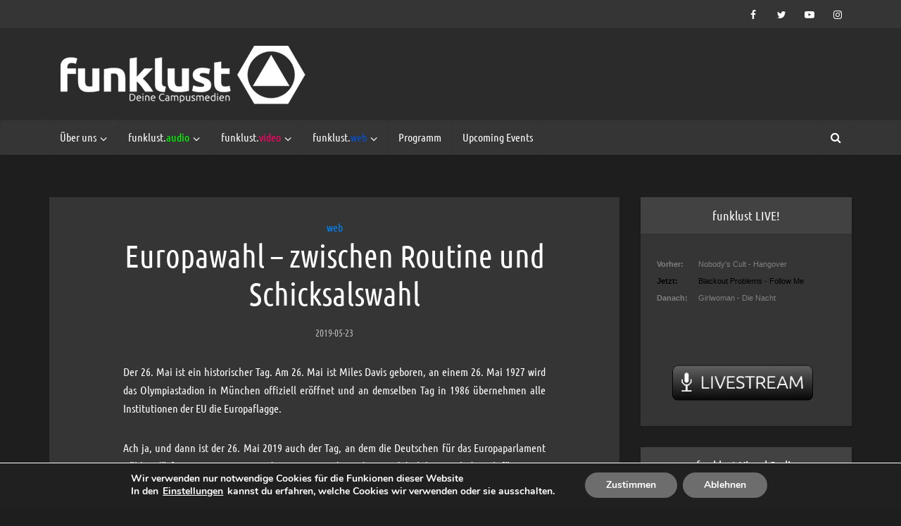

--- FILE ---
content_type: text/html; charset=UTF-8
request_url: https://www.funklust.de/2019/05/europawahl-zwischen-routine-und-schicksalswahl/
body_size: 19836
content:
<!DOCTYPE html>
<html lang="de" class="no-js no-svg">

<head>

<meta http-equiv="Content-Type" content="text/html; charset=UTF-8" />
<meta name="viewport" content="user-scalable=yes, width=device-width, initial-scale=1.0, maximum-scale=1, minimum-scale=1">
<link rel="profile" href="https://gmpg.org/xfn/11" />

<title>Europawahl – zwischen Routine und Schicksalswahl &#8211; funklust</title>
<meta name='robots' content='max-image-preview:large' />
	<style>img:is([sizes="auto" i], [sizes^="auto," i]) { contain-intrinsic-size: 3000px 1500px }</style>
	<link rel='dns-prefetch' href='//fonts.googleapis.com' />
<link rel="alternate" type="application/rss+xml" title="funklust &raquo; Feed" href="https://www.funklust.de/feed/" />
<link rel="alternate" type="application/rss+xml" title="funklust &raquo; Kommentar-Feed" href="https://www.funklust.de/comments/feed/" />
<script type="text/javascript">
/* <![CDATA[ */
window._wpemojiSettings = {"baseUrl":"https:\/\/s.w.org\/images\/core\/emoji\/16.0.1\/72x72\/","ext":".png","svgUrl":"https:\/\/s.w.org\/images\/core\/emoji\/16.0.1\/svg\/","svgExt":".svg","source":{"concatemoji":"https:\/\/www.funklust.de\/wp-includes\/js\/wp-emoji-release.min.js?ver=6.8.3"}};
/*! This file is auto-generated */
!function(s,n){var o,i,e;function c(e){try{var t={supportTests:e,timestamp:(new Date).valueOf()};sessionStorage.setItem(o,JSON.stringify(t))}catch(e){}}function p(e,t,n){e.clearRect(0,0,e.canvas.width,e.canvas.height),e.fillText(t,0,0);var t=new Uint32Array(e.getImageData(0,0,e.canvas.width,e.canvas.height).data),a=(e.clearRect(0,0,e.canvas.width,e.canvas.height),e.fillText(n,0,0),new Uint32Array(e.getImageData(0,0,e.canvas.width,e.canvas.height).data));return t.every(function(e,t){return e===a[t]})}function u(e,t){e.clearRect(0,0,e.canvas.width,e.canvas.height),e.fillText(t,0,0);for(var n=e.getImageData(16,16,1,1),a=0;a<n.data.length;a++)if(0!==n.data[a])return!1;return!0}function f(e,t,n,a){switch(t){case"flag":return n(e,"\ud83c\udff3\ufe0f\u200d\u26a7\ufe0f","\ud83c\udff3\ufe0f\u200b\u26a7\ufe0f")?!1:!n(e,"\ud83c\udde8\ud83c\uddf6","\ud83c\udde8\u200b\ud83c\uddf6")&&!n(e,"\ud83c\udff4\udb40\udc67\udb40\udc62\udb40\udc65\udb40\udc6e\udb40\udc67\udb40\udc7f","\ud83c\udff4\u200b\udb40\udc67\u200b\udb40\udc62\u200b\udb40\udc65\u200b\udb40\udc6e\u200b\udb40\udc67\u200b\udb40\udc7f");case"emoji":return!a(e,"\ud83e\udedf")}return!1}function g(e,t,n,a){var r="undefined"!=typeof WorkerGlobalScope&&self instanceof WorkerGlobalScope?new OffscreenCanvas(300,150):s.createElement("canvas"),o=r.getContext("2d",{willReadFrequently:!0}),i=(o.textBaseline="top",o.font="600 32px Arial",{});return e.forEach(function(e){i[e]=t(o,e,n,a)}),i}function t(e){var t=s.createElement("script");t.src=e,t.defer=!0,s.head.appendChild(t)}"undefined"!=typeof Promise&&(o="wpEmojiSettingsSupports",i=["flag","emoji"],n.supports={everything:!0,everythingExceptFlag:!0},e=new Promise(function(e){s.addEventListener("DOMContentLoaded",e,{once:!0})}),new Promise(function(t){var n=function(){try{var e=JSON.parse(sessionStorage.getItem(o));if("object"==typeof e&&"number"==typeof e.timestamp&&(new Date).valueOf()<e.timestamp+604800&&"object"==typeof e.supportTests)return e.supportTests}catch(e){}return null}();if(!n){if("undefined"!=typeof Worker&&"undefined"!=typeof OffscreenCanvas&&"undefined"!=typeof URL&&URL.createObjectURL&&"undefined"!=typeof Blob)try{var e="postMessage("+g.toString()+"("+[JSON.stringify(i),f.toString(),p.toString(),u.toString()].join(",")+"));",a=new Blob([e],{type:"text/javascript"}),r=new Worker(URL.createObjectURL(a),{name:"wpTestEmojiSupports"});return void(r.onmessage=function(e){c(n=e.data),r.terminate(),t(n)})}catch(e){}c(n=g(i,f,p,u))}t(n)}).then(function(e){for(var t in e)n.supports[t]=e[t],n.supports.everything=n.supports.everything&&n.supports[t],"flag"!==t&&(n.supports.everythingExceptFlag=n.supports.everythingExceptFlag&&n.supports[t]);n.supports.everythingExceptFlag=n.supports.everythingExceptFlag&&!n.supports.flag,n.DOMReady=!1,n.readyCallback=function(){n.DOMReady=!0}}).then(function(){return e}).then(function(){var e;n.supports.everything||(n.readyCallback(),(e=n.source||{}).concatemoji?t(e.concatemoji):e.wpemoji&&e.twemoji&&(t(e.twemoji),t(e.wpemoji)))}))}((window,document),window._wpemojiSettings);
/* ]]> */
</script>
<link rel='stylesheet' id='sbi_styles-css' href='https://www.funklust.de/wp-content/plugins/instagram-feed/css/sbi-styles.min.css?ver=6.10.0' type='text/css' media='all' />
<style id='wp-emoji-styles-inline-css' type='text/css'>

	img.wp-smiley, img.emoji {
		display: inline !important;
		border: none !important;
		box-shadow: none !important;
		height: 1em !important;
		width: 1em !important;
		margin: 0 0.07em !important;
		vertical-align: -0.1em !important;
		background: none !important;
		padding: 0 !important;
	}
</style>
<link rel='stylesheet' id='wp-block-library-css' href='https://www.funklust.de/wp-includes/css/dist/block-library/style.min.css?ver=6.8.3' type='text/css' media='all' />
<style id='classic-theme-styles-inline-css' type='text/css'>
/*! This file is auto-generated */
.wp-block-button__link{color:#fff;background-color:#32373c;border-radius:9999px;box-shadow:none;text-decoration:none;padding:calc(.667em + 2px) calc(1.333em + 2px);font-size:1.125em}.wp-block-file__button{background:#32373c;color:#fff;text-decoration:none}
</style>
<style id='global-styles-inline-css' type='text/css'>
:root{--wp--preset--aspect-ratio--square: 1;--wp--preset--aspect-ratio--4-3: 4/3;--wp--preset--aspect-ratio--3-4: 3/4;--wp--preset--aspect-ratio--3-2: 3/2;--wp--preset--aspect-ratio--2-3: 2/3;--wp--preset--aspect-ratio--16-9: 16/9;--wp--preset--aspect-ratio--9-16: 9/16;--wp--preset--color--black: #000000;--wp--preset--color--cyan-bluish-gray: #abb8c3;--wp--preset--color--white: #ffffff;--wp--preset--color--pale-pink: #f78da7;--wp--preset--color--vivid-red: #cf2e2e;--wp--preset--color--luminous-vivid-orange: #ff6900;--wp--preset--color--luminous-vivid-amber: #fcb900;--wp--preset--color--light-green-cyan: #7bdcb5;--wp--preset--color--vivid-green-cyan: #00d084;--wp--preset--color--pale-cyan-blue: #8ed1fc;--wp--preset--color--vivid-cyan-blue: #0693e3;--wp--preset--color--vivid-purple: #9b51e0;--wp--preset--color--vce-acc: #b4b4b4;--wp--preset--color--vce-meta: #b4b4b4;--wp--preset--color--vce-txt: #ffffff;--wp--preset--color--vce-bg: #353535;--wp--preset--color--vce-cat-0: ;--wp--preset--color--vce-cat-6: #ed2568;--wp--preset--color--vce-cat-7: #63d611;--wp--preset--color--vce-cat-9: #0082f4;--wp--preset--color--vce-cat-1146: #5b8dbf;--wp--preset--color--vce-cat-1151: #4a84bf;--wp--preset--color--vce-cat-1152: #85a2bf;--wp--preset--color--vce-cat-1900: #3eebcb;--wp--preset--color--vce-cat-1901: #3eebcb;--wp--preset--color--vce-cat-1981: #3a65bc;--wp--preset--color--vce-cat-1982: #6ca5dd;--wp--preset--color--vce-cat-1983: #6f90db;--wp--preset--color--vce-cat-1984: #8ea8ff;--wp--preset--color--vce-cat-2080: #8c52ff;--wp--preset--color--vce-cat-2344: #ffa5c7;--wp--preset--color--vce-cat-2345: #ff6ba3;--wp--preset--color--vce-cat-2419: #8c52ff;--wp--preset--gradient--vivid-cyan-blue-to-vivid-purple: linear-gradient(135deg,rgba(6,147,227,1) 0%,rgb(155,81,224) 100%);--wp--preset--gradient--light-green-cyan-to-vivid-green-cyan: linear-gradient(135deg,rgb(122,220,180) 0%,rgb(0,208,130) 100%);--wp--preset--gradient--luminous-vivid-amber-to-luminous-vivid-orange: linear-gradient(135deg,rgba(252,185,0,1) 0%,rgba(255,105,0,1) 100%);--wp--preset--gradient--luminous-vivid-orange-to-vivid-red: linear-gradient(135deg,rgba(255,105,0,1) 0%,rgb(207,46,46) 100%);--wp--preset--gradient--very-light-gray-to-cyan-bluish-gray: linear-gradient(135deg,rgb(238,238,238) 0%,rgb(169,184,195) 100%);--wp--preset--gradient--cool-to-warm-spectrum: linear-gradient(135deg,rgb(74,234,220) 0%,rgb(151,120,209) 20%,rgb(207,42,186) 40%,rgb(238,44,130) 60%,rgb(251,105,98) 80%,rgb(254,248,76) 100%);--wp--preset--gradient--blush-light-purple: linear-gradient(135deg,rgb(255,206,236) 0%,rgb(152,150,240) 100%);--wp--preset--gradient--blush-bordeaux: linear-gradient(135deg,rgb(254,205,165) 0%,rgb(254,45,45) 50%,rgb(107,0,62) 100%);--wp--preset--gradient--luminous-dusk: linear-gradient(135deg,rgb(255,203,112) 0%,rgb(199,81,192) 50%,rgb(65,88,208) 100%);--wp--preset--gradient--pale-ocean: linear-gradient(135deg,rgb(255,245,203) 0%,rgb(182,227,212) 50%,rgb(51,167,181) 100%);--wp--preset--gradient--electric-grass: linear-gradient(135deg,rgb(202,248,128) 0%,rgb(113,206,126) 100%);--wp--preset--gradient--midnight: linear-gradient(135deg,rgb(2,3,129) 0%,rgb(40,116,252) 100%);--wp--preset--font-size--small: 13px;--wp--preset--font-size--medium: 20px;--wp--preset--font-size--large: 21px;--wp--preset--font-size--x-large: 42px;--wp--preset--font-size--normal: 16px;--wp--preset--font-size--huge: 28px;--wp--preset--spacing--20: 0.44rem;--wp--preset--spacing--30: 0.67rem;--wp--preset--spacing--40: 1rem;--wp--preset--spacing--50: 1.5rem;--wp--preset--spacing--60: 2.25rem;--wp--preset--spacing--70: 3.38rem;--wp--preset--spacing--80: 5.06rem;--wp--preset--shadow--natural: 6px 6px 9px rgba(0, 0, 0, 0.2);--wp--preset--shadow--deep: 12px 12px 50px rgba(0, 0, 0, 0.4);--wp--preset--shadow--sharp: 6px 6px 0px rgba(0, 0, 0, 0.2);--wp--preset--shadow--outlined: 6px 6px 0px -3px rgba(255, 255, 255, 1), 6px 6px rgba(0, 0, 0, 1);--wp--preset--shadow--crisp: 6px 6px 0px rgba(0, 0, 0, 1);}:where(.is-layout-flex){gap: 0.5em;}:where(.is-layout-grid){gap: 0.5em;}body .is-layout-flex{display: flex;}.is-layout-flex{flex-wrap: wrap;align-items: center;}.is-layout-flex > :is(*, div){margin: 0;}body .is-layout-grid{display: grid;}.is-layout-grid > :is(*, div){margin: 0;}:where(.wp-block-columns.is-layout-flex){gap: 2em;}:where(.wp-block-columns.is-layout-grid){gap: 2em;}:where(.wp-block-post-template.is-layout-flex){gap: 1.25em;}:where(.wp-block-post-template.is-layout-grid){gap: 1.25em;}.has-black-color{color: var(--wp--preset--color--black) !important;}.has-cyan-bluish-gray-color{color: var(--wp--preset--color--cyan-bluish-gray) !important;}.has-white-color{color: var(--wp--preset--color--white) !important;}.has-pale-pink-color{color: var(--wp--preset--color--pale-pink) !important;}.has-vivid-red-color{color: var(--wp--preset--color--vivid-red) !important;}.has-luminous-vivid-orange-color{color: var(--wp--preset--color--luminous-vivid-orange) !important;}.has-luminous-vivid-amber-color{color: var(--wp--preset--color--luminous-vivid-amber) !important;}.has-light-green-cyan-color{color: var(--wp--preset--color--light-green-cyan) !important;}.has-vivid-green-cyan-color{color: var(--wp--preset--color--vivid-green-cyan) !important;}.has-pale-cyan-blue-color{color: var(--wp--preset--color--pale-cyan-blue) !important;}.has-vivid-cyan-blue-color{color: var(--wp--preset--color--vivid-cyan-blue) !important;}.has-vivid-purple-color{color: var(--wp--preset--color--vivid-purple) !important;}.has-black-background-color{background-color: var(--wp--preset--color--black) !important;}.has-cyan-bluish-gray-background-color{background-color: var(--wp--preset--color--cyan-bluish-gray) !important;}.has-white-background-color{background-color: var(--wp--preset--color--white) !important;}.has-pale-pink-background-color{background-color: var(--wp--preset--color--pale-pink) !important;}.has-vivid-red-background-color{background-color: var(--wp--preset--color--vivid-red) !important;}.has-luminous-vivid-orange-background-color{background-color: var(--wp--preset--color--luminous-vivid-orange) !important;}.has-luminous-vivid-amber-background-color{background-color: var(--wp--preset--color--luminous-vivid-amber) !important;}.has-light-green-cyan-background-color{background-color: var(--wp--preset--color--light-green-cyan) !important;}.has-vivid-green-cyan-background-color{background-color: var(--wp--preset--color--vivid-green-cyan) !important;}.has-pale-cyan-blue-background-color{background-color: var(--wp--preset--color--pale-cyan-blue) !important;}.has-vivid-cyan-blue-background-color{background-color: var(--wp--preset--color--vivid-cyan-blue) !important;}.has-vivid-purple-background-color{background-color: var(--wp--preset--color--vivid-purple) !important;}.has-black-border-color{border-color: var(--wp--preset--color--black) !important;}.has-cyan-bluish-gray-border-color{border-color: var(--wp--preset--color--cyan-bluish-gray) !important;}.has-white-border-color{border-color: var(--wp--preset--color--white) !important;}.has-pale-pink-border-color{border-color: var(--wp--preset--color--pale-pink) !important;}.has-vivid-red-border-color{border-color: var(--wp--preset--color--vivid-red) !important;}.has-luminous-vivid-orange-border-color{border-color: var(--wp--preset--color--luminous-vivid-orange) !important;}.has-luminous-vivid-amber-border-color{border-color: var(--wp--preset--color--luminous-vivid-amber) !important;}.has-light-green-cyan-border-color{border-color: var(--wp--preset--color--light-green-cyan) !important;}.has-vivid-green-cyan-border-color{border-color: var(--wp--preset--color--vivid-green-cyan) !important;}.has-pale-cyan-blue-border-color{border-color: var(--wp--preset--color--pale-cyan-blue) !important;}.has-vivid-cyan-blue-border-color{border-color: var(--wp--preset--color--vivid-cyan-blue) !important;}.has-vivid-purple-border-color{border-color: var(--wp--preset--color--vivid-purple) !important;}.has-vivid-cyan-blue-to-vivid-purple-gradient-background{background: var(--wp--preset--gradient--vivid-cyan-blue-to-vivid-purple) !important;}.has-light-green-cyan-to-vivid-green-cyan-gradient-background{background: var(--wp--preset--gradient--light-green-cyan-to-vivid-green-cyan) !important;}.has-luminous-vivid-amber-to-luminous-vivid-orange-gradient-background{background: var(--wp--preset--gradient--luminous-vivid-amber-to-luminous-vivid-orange) !important;}.has-luminous-vivid-orange-to-vivid-red-gradient-background{background: var(--wp--preset--gradient--luminous-vivid-orange-to-vivid-red) !important;}.has-very-light-gray-to-cyan-bluish-gray-gradient-background{background: var(--wp--preset--gradient--very-light-gray-to-cyan-bluish-gray) !important;}.has-cool-to-warm-spectrum-gradient-background{background: var(--wp--preset--gradient--cool-to-warm-spectrum) !important;}.has-blush-light-purple-gradient-background{background: var(--wp--preset--gradient--blush-light-purple) !important;}.has-blush-bordeaux-gradient-background{background: var(--wp--preset--gradient--blush-bordeaux) !important;}.has-luminous-dusk-gradient-background{background: var(--wp--preset--gradient--luminous-dusk) !important;}.has-pale-ocean-gradient-background{background: var(--wp--preset--gradient--pale-ocean) !important;}.has-electric-grass-gradient-background{background: var(--wp--preset--gradient--electric-grass) !important;}.has-midnight-gradient-background{background: var(--wp--preset--gradient--midnight) !important;}.has-small-font-size{font-size: var(--wp--preset--font-size--small) !important;}.has-medium-font-size{font-size: var(--wp--preset--font-size--medium) !important;}.has-large-font-size{font-size: var(--wp--preset--font-size--large) !important;}.has-x-large-font-size{font-size: var(--wp--preset--font-size--x-large) !important;}
:where(.wp-block-post-template.is-layout-flex){gap: 1.25em;}:where(.wp-block-post-template.is-layout-grid){gap: 1.25em;}
:where(.wp-block-columns.is-layout-flex){gap: 2em;}:where(.wp-block-columns.is-layout-grid){gap: 2em;}
:root :where(.wp-block-pullquote){font-size: 1.5em;line-height: 1.6;}
</style>
<link rel='stylesheet' id='mks_shortcodes_simple_line_icons-css' href='https://www.funklust.de/wp-content/plugins/meks-flexible-shortcodes/css/simple-line/simple-line-icons.css?ver=1.3.8' type='text/css' media='screen' />
<link rel='stylesheet' id='mks_shortcodes_css-css' href='https://www.funklust.de/wp-content/plugins/meks-flexible-shortcodes/css/style.css?ver=1.3.8' type='text/css' media='screen' />
<link rel='stylesheet' id='vce-fonts-css' href='https://fonts.googleapis.com/css2?family=Ubuntu%20Condensed:wght@400' type='text/css' media='all' />
<link rel='stylesheet' id='vce-style-css' href='https://www.funklust.de/wp-content/themes/voice/assets/css/min.css?ver=3.0.3' type='text/css' media='all' />
<style id='vce-style-inline-css' type='text/css'>
body, button, input, select, textarea {font-size: 1.6rem;}.vce-single .entry-headline p{font-size: 2.2rem;}.main-navigation a{font-size: 1.6rem;}.sidebar .widget-title{font-size: 1.8rem;}.sidebar .widget, .vce-lay-c .entry-content, .vce-lay-h .entry-content {font-size: 1.4rem;}.vce-featured-link-article{font-size: 5.2rem;}.vce-featured-grid-big.vce-featured-grid .vce-featured-link-article{font-size: 3.4rem;}.vce-featured-grid .vce-featured-link-article{font-size: 2.2rem;}h1 { font-size: 4.5rem; }h2 { font-size: 4.0rem; }h3 { font-size: 3.5rem; }h4 { font-size: 2.5rem; }h5 { font-size: 2.0rem; }h6 { font-size: 1.8rem; }.comment-reply-title, .main-box-title{font-size: 2.2rem;}h1.entry-title{font-size: 4.5rem;}.vce-lay-a .entry-title a{font-size: 3.4rem;}.vce-lay-b .entry-title{font-size: 2.4rem;}.vce-lay-c .entry-title, .vce-sid-none .vce-lay-c .entry-title{font-size: 2.2rem;}.vce-lay-d .entry-title{font-size: 1.5rem;}.vce-lay-e .entry-title{font-size: 1.4rem;}.vce-lay-f .entry-title{font-size: 1.4rem;}.vce-lay-g .entry-title a, .vce-lay-g .entry-title a:hover{font-size: 3.0rem;}.vce-lay-h .entry-title{font-size: 2.4rem;}.entry-meta div,.entry-meta div a,.vce-lay-g .meta-item,.vce-lay-c .meta-item{font-size: 1.4rem;}.vce-lay-d .meta-category a,.vce-lay-d .entry-meta div,.vce-lay-d .entry-meta div a,.vce-lay-e .entry-meta div,.vce-lay-e .entry-meta div a,.vce-lay-e .fn,.vce-lay-e .meta-item{font-size: 1.3rem;}body {background-color:#1e1e1e;background-repeat:no-repeat;background-size:cover;background-attachment:fixed;background-position:center top;}body,.mks_author_widget h3,.site-description,.meta-category a,textarea {font-family: 'Ubuntu Condensed';font-weight: 400;}h1,h2,h3,h4,h5,h6,blockquote,.vce-post-link,.site-title,.site-title a,.main-box-title,.comment-reply-title,.entry-title a,.vce-single .entry-headline p,.vce-prev-next-link,.author-title,.mks_pullquote,.widget_rss ul li .rsswidget,#bbpress-forums .bbp-forum-title,#bbpress-forums .bbp-topic-permalink {font-family: 'Ubuntu Condensed';font-weight: 400;}.main-navigation a,.sidr a{font-family: 'Ubuntu Condensed';font-weight: 400;}.vce-single .entry-content,.vce-single .entry-headline,.vce-single .entry-footer,.vce-share-bar {width: 600px;}.vce-lay-a .lay-a-content{width: 600px;max-width: 600px;}.vce-page .entry-content,.vce-page .entry-title-page {width: 600px;}.vce-sid-none .vce-single .entry-content,.vce-sid-none .vce-single .entry-headline,.vce-sid-none .vce-single .entry-footer {width: 800px;}.vce-sid-none .vce-page .entry-content,.vce-sid-none .vce-page .entry-title-page,.error404 .entry-content {width: 600px;max-width: 600px;}body, button, input, select, textarea{color: #ffffff;}h1,h2,h3,h4,h5,h6,.entry-title a,.prev-next-nav a,#bbpress-forums .bbp-forum-title, #bbpress-forums .bbp-topic-permalink,.woocommerce ul.products li.product .price .amount{color: #ffffff;}a,.entry-title a:hover,.vce-prev-next-link:hover,.vce-author-links a:hover,.required,.error404 h4,.prev-next-nav a:hover,#bbpress-forums .bbp-forum-title:hover, #bbpress-forums .bbp-topic-permalink:hover,.woocommerce ul.products li.product h3:hover,.woocommerce ul.products li.product h3:hover mark,.main-box-title a:hover{color: #b4b4b4;}.vce-square,.vce-main-content .mejs-controls .mejs-time-rail .mejs-time-current,button,input[type="button"],input[type="reset"],input[type="submit"],.vce-button,.pagination-wapper a,#vce-pagination .next.page-numbers,#vce-pagination .prev.page-numbers,#vce-pagination .page-numbers,#vce-pagination .page-numbers.current,.vce-link-pages a,#vce-pagination a,.vce-load-more a,.vce-slider-pagination .owl-nav > div,.vce-mega-menu-posts-wrap .owl-nav > div,.comment-reply-link:hover,.vce-featured-section a,.vce-lay-g .vce-featured-info .meta-category a,.vce-404-menu a,.vce-post.sticky .meta-image:before,#vce-pagination .page-numbers:hover,#bbpress-forums .bbp-pagination .current,#bbpress-forums .bbp-pagination a:hover,.woocommerce #respond input#submit,.woocommerce a.button,.woocommerce button.button,.woocommerce input.button,.woocommerce ul.products li.product .added_to_cart,.woocommerce #respond input#submit:hover,.woocommerce a.button:hover,.woocommerce button.button:hover,.woocommerce input.button:hover,.woocommerce ul.products li.product .added_to_cart:hover,.woocommerce #respond input#submit.alt,.woocommerce a.button.alt,.woocommerce button.button.alt,.woocommerce input.button.alt,.woocommerce #respond input#submit.alt:hover, .woocommerce a.button.alt:hover, .woocommerce button.button.alt:hover, .woocommerce input.button.alt:hover,.woocommerce span.onsale,.woocommerce .widget_price_filter .ui-slider .ui-slider-range,.woocommerce .widget_price_filter .ui-slider .ui-slider-handle,.comments-holder .navigation .page-numbers.current,.vce-lay-a .vce-read-more:hover,.vce-lay-c .vce-read-more:hover,body div.wpforms-container-full .wpforms-form input[type=submit], body div.wpforms-container-full .wpforms-form button[type=submit], body div.wpforms-container-full .wpforms-form .wpforms-page-button,body div.wpforms-container-full .wpforms-form input[type=submit]:hover, body div.wpforms-container-full .wpforms-form button[type=submit]:hover, body div.wpforms-container-full .wpforms-form .wpforms-page-button:hover,.wp-block-search__button {background-color: #b4b4b4;}#vce-pagination .page-numbers,.comments-holder .navigation .page-numbers{background: transparent;color: #b4b4b4;border: 1px solid #b4b4b4;}.comments-holder .navigation .page-numbers:hover{background: #b4b4b4;border: 1px solid #b4b4b4;}.bbp-pagination-links a{background: transparent;color: #b4b4b4;border: 1px solid #b4b4b4 !important;}#vce-pagination .page-numbers.current,.bbp-pagination-links span.current,.comments-holder .navigation .page-numbers.current{border: 1px solid #b4b4b4;}.widget_categories .cat-item:before,.widget_categories .cat-item .count{background: #b4b4b4;}.comment-reply-link,.vce-lay-a .vce-read-more,.vce-lay-c .vce-read-more{border: 1px solid #b4b4b4;}.entry-meta div,.entry-meta-count,.entry-meta div a,.comment-metadata a,.meta-category span,.meta-author-wrapped,.wp-caption .wp-caption-text,.widget_rss .rss-date,.sidebar cite,.site-footer cite,.sidebar .vce-post-list .entry-meta div,.sidebar .vce-post-list .entry-meta div a,.sidebar .vce-post-list .fn,.sidebar .vce-post-list .fn a,.site-footer .vce-post-list .entry-meta div,.site-footer .vce-post-list .entry-meta div a,.site-footer .vce-post-list .fn,.site-footer .vce-post-list .fn a,#bbpress-forums .bbp-topic-started-by,#bbpress-forums .bbp-topic-started-in,#bbpress-forums .bbp-forum-info .bbp-forum-content,#bbpress-forums p.bbp-topic-meta,span.bbp-admin-links a,.bbp-reply-post-date,#bbpress-forums li.bbp-header,#bbpress-forums li.bbp-footer,.woocommerce .woocommerce-result-count,.woocommerce .product_meta{color: #b4b4b4;}.main-box-title, .comment-reply-title, .main-box-head{background: #2b2b2b;color: #ffffff;}.main-box-title a{color: #ffffff;}.sidebar .widget .widget-title a{color: #ffffff;}.main-box,.comment-respond,.prev-next-nav{background: #353535;}.vce-post,ul.comment-list > li.comment,.main-box-single,.ie8 .vce-single,#disqus_thread,.vce-author-card,.vce-author-card .vce-content-outside,.mks-bredcrumbs-container,ul.comment-list > li.pingback{background: #353535;}.mks_tabs.horizontal .mks_tab_nav_item.active{border-bottom: 1px solid #353535;}.mks_tabs.horizontal .mks_tab_item,.mks_tabs.vertical .mks_tab_nav_item.active,.mks_tabs.horizontal .mks_tab_nav_item.active{background: #353535;}.mks_tabs.vertical .mks_tab_nav_item.active{border-right: 1px solid #353535;}#vce-pagination,.vce-slider-pagination .owl-controls,.vce-content-outside,.comments-holder .navigation{background: #f3f3f3;}.sidebar .widget-title{background: #424242;color: #ffffff;}.sidebar .widget{background: #353535;}.sidebar .widget,.sidebar .widget li a,.sidebar .mks_author_widget h3 a,.sidebar .mks_author_widget h3,.sidebar .vce-search-form .vce-search-input,.sidebar .vce-search-form .vce-search-input:focus{color: #ffffff;}.sidebar .widget li a:hover,.sidebar .widget a,.widget_nav_menu li.menu-item-has-children:hover:after,.widget_pages li.page_item_has_children:hover:after{color: #b7b7b7;}.sidebar .tagcloud a {border: 1px solid #b7b7b7;}.sidebar .mks_author_link,.sidebar .tagcloud a:hover,.sidebar .mks_themeforest_widget .more,.sidebar button,.sidebar input[type="button"],.sidebar input[type="reset"],.sidebar input[type="submit"],.sidebar .vce-button,.sidebar .bbp_widget_login .button{background-color: #b7b7b7;}.sidebar .mks_author_widget .mks_autor_link_wrap,.sidebar .mks_themeforest_widget .mks_read_more,.widget .meks-instagram-follow-link {background: #d8d8d8;}.sidebar #wp-calendar caption,.sidebar .recentcomments,.sidebar .post-date,.sidebar #wp-calendar tbody{color: rgba(255,255,255,0.7);}.site-footer{background: #424242;}.site-footer .widget-title{color: #ffffff;}.site-footer,.site-footer .widget,.site-footer .widget li a,.site-footer .mks_author_widget h3 a,.site-footer .mks_author_widget h3,.site-footer .vce-search-form .vce-search-input,.site-footer .vce-search-form .vce-search-input:focus{color: #f9f9f9;}.site-footer .widget li a:hover,.site-footer .widget a,.site-info a{color: #b7b7b7;}.site-footer .tagcloud a {border: 1px solid #b7b7b7;}.site-footer .mks_author_link,.site-footer .mks_themeforest_widget .more,.site-footer button,.site-footer input[type="button"],.site-footer input[type="reset"],.site-footer input[type="submit"],.site-footer .vce-button,.site-footer .tagcloud a:hover{background-color: #b7b7b7;}.site-footer #wp-calendar caption,.site-footer .recentcomments,.site-footer .post-date,.site-footer #wp-calendar tbody,.site-footer .site-info{color: rgba(249,249,249,0.7);}.top-header,.top-nav-menu li .sub-menu{background: #353535;}.top-header,.top-header a{color: #ffffff;}.top-header .vce-search-form .vce-search-input,.top-header .vce-search-input:focus,.top-header .vce-search-submit{color: #ffffff;}.top-header .vce-search-form .vce-search-input::-webkit-input-placeholder { color: #ffffff;}.top-header .vce-search-form .vce-search-input:-moz-placeholder { color: #ffffff;}.top-header .vce-search-form .vce-search-input::-moz-placeholder { color: #ffffff;}.top-header .vce-search-form .vce-search-input:-ms-input-placeholder { color: #ffffff;}.header-1-wrapper{height: 130px;padding-top: 25px;}.header-2-wrapper,.header-3-wrapper{height: 130px;}.header-2-wrapper .site-branding,.header-3-wrapper .site-branding{top: 25px;left: 16px;}.site-title a, .site-title a:hover{color: #282828;}.site-description{color: #aaaaaa;}.main-header{background-color: #2b2b2b;}.header-bottom-wrapper{background: #353535;}.vcs-header-text{margin: 20px 0;}.header-3-wrapper .nav-menu > li > a{padding: 55px 15px;}.header-sticky,.sidr{background: rgba(53,53,53,0.95);}.ie8 .header-sticky{background: #2b2b2b;}.main-navigation a,.nav-menu .vce-mega-menu > .sub-menu > li > a,.sidr li a,.vce-menu-parent{color: #ffffff;}.nav-menu > li:hover > a,.nav-menu > .current_page_item > a,.nav-menu > .current-menu-item > a,.nav-menu > .current-menu-ancestor > a,.main-navigation a.vce-item-selected,.main-navigation ul ul li:hover > a,.nav-menu ul .current-menu-item a,.nav-menu ul .current_page_item a,.vce-menu-parent:hover,.sidr li a:hover,.sidr li.sidr-class-current_page_item > a,.main-navigation li.current-menu-item.fa:before,.vce-responsive-nav{color: #b7b7b7;}#sidr-id-vce_main_navigation_menu .soc-nav-menu li a:hover {color: #ffffff;}.nav-menu > li:hover > a,.nav-menu > .current_page_item > a,.nav-menu > .current-menu-item > a,.nav-menu > .current-menu-ancestor > a,.main-navigation a.vce-item-selected,.main-navigation ul ul,.header-sticky .nav-menu > .current_page_item:hover > a,.header-sticky .nav-menu > .current-menu-item:hover > a,.header-sticky .nav-menu > .current-menu-ancestor:hover > a,.header-sticky .main-navigation a.vce-item-selected:hover{background-color: #353535;}.search-header-wrap ul {border-top: 2px solid #b7b7b7;}.vce-cart-icon a.vce-custom-cart span,.sidr-class-vce-custom-cart .sidr-class-vce-cart-count {background: #b7b7b7;font-family: 'Ubuntu Condensed';}.vce-border-top .main-box-title{border-top: 2px solid #b4b4b4;}.tagcloud a:hover,.sidebar .widget .mks_author_link,.sidebar .widget.mks_themeforest_widget .more,.site-footer .widget .mks_author_link,.site-footer .widget.mks_themeforest_widget .more,.vce-lay-g .entry-meta div,.vce-lay-g .fn,.vce-lay-g .fn a{color: #FFF;}.vce-featured-header .vce-featured-header-background{opacity: 0.5}.vce-featured-grid .vce-featured-header-background,.vce-post-big .vce-post-img:after,.vce-post-slider .vce-post-img:after{opacity: 0.5}.vce-featured-grid .owl-item:hover .vce-grid-text .vce-featured-header-background,.vce-post-big li:hover .vce-post-img:after,.vce-post-slider li:hover .vce-post-img:after {opacity: 0.8}.vce-featured-grid.vce-featured-grid-big .vce-featured-header-background,.vce-post-big .vce-post-img:after,.vce-post-slider .vce-post-img:after{opacity: 0.5}.vce-featured-grid.vce-featured-grid-big .owl-item:hover .vce-grid-text .vce-featured-header-background,.vce-post-big li:hover .vce-post-img:after,.vce-post-slider li:hover .vce-post-img:after {opacity: 0.8}#back-top {background: #323232}.sidr input[type=text]{background: rgba(255,255,255,0.1);color: rgba(255,255,255,0.5);}.is-style-solid-color{background-color: #b4b4b4;color: #353535;}.wp-block-image figcaption{color: #b4b4b4;}.wp-block-cover .wp-block-cover-image-text, .wp-block-cover .wp-block-cover-text, .wp-block-cover h2, .wp-block-cover-image .wp-block-cover-image-text, .wp-block-cover-image .wp-block-cover-text, .wp-block-cover-image h2,p.has-drop-cap:not(:focus)::first-letter,p.wp-block-subhead{font-family: 'Ubuntu Condensed';font-weight: 400;}.wp-block-cover .wp-block-cover-image-text, .wp-block-cover .wp-block-cover-text, .wp-block-cover h2, .wp-block-cover-image .wp-block-cover-image-text, .wp-block-cover-image .wp-block-cover-text, .wp-block-cover-image h2{font-size: 2.5rem;}p.wp-block-subhead{font-size: 2.2rem;}.wp-block-button__link{background: #b4b4b4}.wp-block-search .wp-block-search__button{color: #353535}.has-small-font-size{ font-size: 1.2rem;}.has-large-font-size{ font-size: 1.9rem;}.has-huge-font-size{ font-size: 2.3rem;}@media(min-width: 671px){.has-small-font-size{ font-size: 1.3rem;}.has-normal-font-size{ font-size: 1.6rem;}.has-large-font-size{ font-size: 2.1rem;}.has-huge-font-size{ font-size: 2.8rem;}}.has-vce-acc-background-color{ background-color: #b4b4b4;}.has-vce-acc-color{ color: #b4b4b4;}.has-vce-meta-background-color{ background-color: #b4b4b4;}.has-vce-meta-color{ color: #b4b4b4;}.has-vce-txt-background-color{ background-color: #ffffff;}.has-vce-txt-color{ color: #ffffff;}.has-vce-bg-background-color{ background-color: #353535;}.has-vce-bg-color{ color: #353535;}.has-vce-cat-0-background-color{ background-color: ;}.has-vce-cat-0-color{ color: ;}.has-vce-cat-6-background-color{ background-color: #ed2568;}.has-vce-cat-6-color{ color: #ed2568;}.has-vce-cat-7-background-color{ background-color: #63d611;}.has-vce-cat-7-color{ color: #63d611;}.has-vce-cat-9-background-color{ background-color: #0082f4;}.has-vce-cat-9-color{ color: #0082f4;}.has-vce-cat-1146-background-color{ background-color: #5b8dbf;}.has-vce-cat-1146-color{ color: #5b8dbf;}.has-vce-cat-1151-background-color{ background-color: #4a84bf;}.has-vce-cat-1151-color{ color: #4a84bf;}.has-vce-cat-1152-background-color{ background-color: #85a2bf;}.has-vce-cat-1152-color{ color: #85a2bf;}.has-vce-cat-1900-background-color{ background-color: #3eebcb;}.has-vce-cat-1900-color{ color: #3eebcb;}.has-vce-cat-1901-background-color{ background-color: #3eebcb;}.has-vce-cat-1901-color{ color: #3eebcb;}.has-vce-cat-1981-background-color{ background-color: #3a65bc;}.has-vce-cat-1981-color{ color: #3a65bc;}.has-vce-cat-1982-background-color{ background-color: #6ca5dd;}.has-vce-cat-1982-color{ color: #6ca5dd;}.has-vce-cat-1983-background-color{ background-color: #6f90db;}.has-vce-cat-1983-color{ color: #6f90db;}.has-vce-cat-1984-background-color{ background-color: #8ea8ff;}.has-vce-cat-1984-color{ color: #8ea8ff;}.has-vce-cat-2080-background-color{ background-color: #8c52ff;}.has-vce-cat-2080-color{ color: #8c52ff;}.has-vce-cat-2344-background-color{ background-color: #ffa5c7;}.has-vce-cat-2344-color{ color: #ffa5c7;}.has-vce-cat-2345-background-color{ background-color: #ff6ba3;}.has-vce-cat-2345-color{ color: #ff6ba3;}.has-vce-cat-2419-background-color{ background-color: #8c52ff;}.has-vce-cat-2419-color{ color: #8c52ff;}a.category-6, .sidebar .widget .vce-post-list a.category-6{ color: #ed2568;}body.category-6 .main-box-title, .main-box-title.cat-6 { border-top: 2px solid #ed2568;}.widget_categories li.cat-item-6 .count { background: #ed2568;}.widget_categories li.cat-item-6:before { background:#ed2568;}.vce-featured-section .category-6, .vce-post-big .meta-category a.category-6, .vce-post-slider .meta-category a.category-6{ background-color: #ed2568;}.vce-lay-g .vce-featured-info .meta-category a.category-6{ background-color: #ed2568;}.vce-lay-h header .meta-category a.category-6{ background-color: #ed2568;}.main-navigation li.vce-cat-6:hover > a { color: #ed2568;}.main-navigation li.vce-cat-6.current-menu-item > a { color: #ed2568;}a.category-7, .sidebar .widget .vce-post-list a.category-7{ color: #63d611;}body.category-7 .main-box-title, .main-box-title.cat-7 { border-top: 2px solid #63d611;}.widget_categories li.cat-item-7 .count { background: #63d611;}.widget_categories li.cat-item-7:before { background:#63d611;}.vce-featured-section .category-7, .vce-post-big .meta-category a.category-7, .vce-post-slider .meta-category a.category-7{ background-color: #63d611;}.vce-lay-g .vce-featured-info .meta-category a.category-7{ background-color: #63d611;}.vce-lay-h header .meta-category a.category-7{ background-color: #63d611;}.main-navigation li.vce-cat-7:hover > a { color: #63d611;}.main-navigation li.vce-cat-7.current-menu-item > a { color: #63d611;}a.category-9, .sidebar .widget .vce-post-list a.category-9{ color: #0082f4;}body.category-9 .main-box-title, .main-box-title.cat-9 { border-top: 2px solid #0082f4;}.widget_categories li.cat-item-9 .count { background: #0082f4;}.widget_categories li.cat-item-9:before { background:#0082f4;}.vce-featured-section .category-9, .vce-post-big .meta-category a.category-9, .vce-post-slider .meta-category a.category-9{ background-color: #0082f4;}.vce-lay-g .vce-featured-info .meta-category a.category-9{ background-color: #0082f4;}.vce-lay-h header .meta-category a.category-9{ background-color: #0082f4;}.main-navigation li.vce-cat-9:hover > a { color: #0082f4;}.main-navigation li.vce-cat-9.current-menu-item > a { color: #0082f4;}a.category-1146, .sidebar .widget .vce-post-list a.category-1146{ color: #5b8dbf;}body.category-1146 .main-box-title, .main-box-title.cat-1146 { border-top: 2px solid #5b8dbf;}.widget_categories li.cat-item-1146 .count { background: #5b8dbf;}.widget_categories li.cat-item-1146:before { background:#5b8dbf;}.vce-featured-section .category-1146, .vce-post-big .meta-category a.category-1146, .vce-post-slider .meta-category a.category-1146{ background-color: #5b8dbf;}.vce-lay-g .vce-featured-info .meta-category a.category-1146{ background-color: #5b8dbf;}.vce-lay-h header .meta-category a.category-1146{ background-color: #5b8dbf;}.main-navigation li.vce-cat-1146:hover > a { color: #5b8dbf;}.main-navigation li.vce-cat-1146.current-menu-item > a { color: #5b8dbf;}a.category-1151, .sidebar .widget .vce-post-list a.category-1151{ color: #4a84bf;}body.category-1151 .main-box-title, .main-box-title.cat-1151 { border-top: 2px solid #4a84bf;}.widget_categories li.cat-item-1151 .count { background: #4a84bf;}.widget_categories li.cat-item-1151:before { background:#4a84bf;}.vce-featured-section .category-1151, .vce-post-big .meta-category a.category-1151, .vce-post-slider .meta-category a.category-1151{ background-color: #4a84bf;}.vce-lay-g .vce-featured-info .meta-category a.category-1151{ background-color: #4a84bf;}.vce-lay-h header .meta-category a.category-1151{ background-color: #4a84bf;}.main-navigation li.vce-cat-1151:hover > a { color: #4a84bf;}.main-navigation li.vce-cat-1151.current-menu-item > a { color: #4a84bf;}a.category-1152, .sidebar .widget .vce-post-list a.category-1152{ color: #85a2bf;}body.category-1152 .main-box-title, .main-box-title.cat-1152 { border-top: 2px solid #85a2bf;}.widget_categories li.cat-item-1152 .count { background: #85a2bf;}.widget_categories li.cat-item-1152:before { background:#85a2bf;}.vce-featured-section .category-1152, .vce-post-big .meta-category a.category-1152, .vce-post-slider .meta-category a.category-1152{ background-color: #85a2bf;}.vce-lay-g .vce-featured-info .meta-category a.category-1152{ background-color: #85a2bf;}.vce-lay-h header .meta-category a.category-1152{ background-color: #85a2bf;}.main-navigation li.vce-cat-1152:hover > a { color: #85a2bf;}.main-navigation li.vce-cat-1152.current-menu-item > a { color: #85a2bf;}a.category-1900, .sidebar .widget .vce-post-list a.category-1900{ color: #3eebcb;}body.category-1900 .main-box-title, .main-box-title.cat-1900 { border-top: 2px solid #3eebcb;}.widget_categories li.cat-item-1900 .count { background: #3eebcb;}.widget_categories li.cat-item-1900:before { background:#3eebcb;}.vce-featured-section .category-1900, .vce-post-big .meta-category a.category-1900, .vce-post-slider .meta-category a.category-1900{ background-color: #3eebcb;}.vce-lay-g .vce-featured-info .meta-category a.category-1900{ background-color: #3eebcb;}.vce-lay-h header .meta-category a.category-1900{ background-color: #3eebcb;}.main-navigation li.vce-cat-1900:hover > a { color: #3eebcb;}.main-navigation li.vce-cat-1900.current-menu-item > a { color: #3eebcb;}a.category-1901, .sidebar .widget .vce-post-list a.category-1901{ color: #3eebcb;}body.category-1901 .main-box-title, .main-box-title.cat-1901 { border-top: 2px solid #3eebcb;}.widget_categories li.cat-item-1901 .count { background: #3eebcb;}.widget_categories li.cat-item-1901:before { background:#3eebcb;}.vce-featured-section .category-1901, .vce-post-big .meta-category a.category-1901, .vce-post-slider .meta-category a.category-1901{ background-color: #3eebcb;}.vce-lay-g .vce-featured-info .meta-category a.category-1901{ background-color: #3eebcb;}.vce-lay-h header .meta-category a.category-1901{ background-color: #3eebcb;}.main-navigation li.vce-cat-1901:hover > a { color: #3eebcb;}.main-navigation li.vce-cat-1901.current-menu-item > a { color: #3eebcb;}a.category-1981, .sidebar .widget .vce-post-list a.category-1981{ color: #3a65bc;}body.category-1981 .main-box-title, .main-box-title.cat-1981 { border-top: 2px solid #3a65bc;}.widget_categories li.cat-item-1981 .count { background: #3a65bc;}.widget_categories li.cat-item-1981:before { background:#3a65bc;}.vce-featured-section .category-1981, .vce-post-big .meta-category a.category-1981, .vce-post-slider .meta-category a.category-1981{ background-color: #3a65bc;}.vce-lay-g .vce-featured-info .meta-category a.category-1981{ background-color: #3a65bc;}.vce-lay-h header .meta-category a.category-1981{ background-color: #3a65bc;}.main-navigation li.vce-cat-1981:hover > a { color: #3a65bc;}.main-navigation li.vce-cat-1981.current-menu-item > a { color: #3a65bc;}a.category-1982, .sidebar .widget .vce-post-list a.category-1982{ color: #6ca5dd;}body.category-1982 .main-box-title, .main-box-title.cat-1982 { border-top: 2px solid #6ca5dd;}.widget_categories li.cat-item-1982 .count { background: #6ca5dd;}.widget_categories li.cat-item-1982:before { background:#6ca5dd;}.vce-featured-section .category-1982, .vce-post-big .meta-category a.category-1982, .vce-post-slider .meta-category a.category-1982{ background-color: #6ca5dd;}.vce-lay-g .vce-featured-info .meta-category a.category-1982{ background-color: #6ca5dd;}.vce-lay-h header .meta-category a.category-1982{ background-color: #6ca5dd;}.main-navigation li.vce-cat-1982:hover > a { color: #6ca5dd;}.main-navigation li.vce-cat-1982.current-menu-item > a { color: #6ca5dd;}a.category-1983, .sidebar .widget .vce-post-list a.category-1983{ color: #6f90db;}body.category-1983 .main-box-title, .main-box-title.cat-1983 { border-top: 2px solid #6f90db;}.widget_categories li.cat-item-1983 .count { background: #6f90db;}.widget_categories li.cat-item-1983:before { background:#6f90db;}.vce-featured-section .category-1983, .vce-post-big .meta-category a.category-1983, .vce-post-slider .meta-category a.category-1983{ background-color: #6f90db;}.vce-lay-g .vce-featured-info .meta-category a.category-1983{ background-color: #6f90db;}.vce-lay-h header .meta-category a.category-1983{ background-color: #6f90db;}.main-navigation li.vce-cat-1983:hover > a { color: #6f90db;}.main-navigation li.vce-cat-1983.current-menu-item > a { color: #6f90db;}a.category-1984, .sidebar .widget .vce-post-list a.category-1984{ color: #8ea8ff;}body.category-1984 .main-box-title, .main-box-title.cat-1984 { border-top: 2px solid #8ea8ff;}.widget_categories li.cat-item-1984 .count { background: #8ea8ff;}.widget_categories li.cat-item-1984:before { background:#8ea8ff;}.vce-featured-section .category-1984, .vce-post-big .meta-category a.category-1984, .vce-post-slider .meta-category a.category-1984{ background-color: #8ea8ff;}.vce-lay-g .vce-featured-info .meta-category a.category-1984{ background-color: #8ea8ff;}.vce-lay-h header .meta-category a.category-1984{ background-color: #8ea8ff;}.main-navigation li.vce-cat-1984:hover > a { color: #8ea8ff;}.main-navigation li.vce-cat-1984.current-menu-item > a { color: #8ea8ff;}a.category-2080, .sidebar .widget .vce-post-list a.category-2080{ color: #8c52ff;}body.category-2080 .main-box-title, .main-box-title.cat-2080 { border-top: 2px solid #8c52ff;}.widget_categories li.cat-item-2080 .count { background: #8c52ff;}.widget_categories li.cat-item-2080:before { background:#8c52ff;}.vce-featured-section .category-2080, .vce-post-big .meta-category a.category-2080, .vce-post-slider .meta-category a.category-2080{ background-color: #8c52ff;}.vce-lay-g .vce-featured-info .meta-category a.category-2080{ background-color: #8c52ff;}.vce-lay-h header .meta-category a.category-2080{ background-color: #8c52ff;}.main-navigation li.vce-cat-2080:hover > a { color: #8c52ff;}.main-navigation li.vce-cat-2080.current-menu-item > a { color: #8c52ff;}a.category-2344, .sidebar .widget .vce-post-list a.category-2344{ color: #ffa5c7;}body.category-2344 .main-box-title, .main-box-title.cat-2344 { border-top: 2px solid #ffa5c7;}.widget_categories li.cat-item-2344 .count { background: #ffa5c7;}.widget_categories li.cat-item-2344:before { background:#ffa5c7;}.vce-featured-section .category-2344, .vce-post-big .meta-category a.category-2344, .vce-post-slider .meta-category a.category-2344{ background-color: #ffa5c7;}.vce-lay-g .vce-featured-info .meta-category a.category-2344{ background-color: #ffa5c7;}.vce-lay-h header .meta-category a.category-2344{ background-color: #ffa5c7;}.main-navigation li.vce-cat-2344:hover > a { color: #ffa5c7;}.main-navigation li.vce-cat-2344.current-menu-item > a { color: #ffa5c7;}a.category-2345, .sidebar .widget .vce-post-list a.category-2345{ color: #ff6ba3;}body.category-2345 .main-box-title, .main-box-title.cat-2345 { border-top: 2px solid #ff6ba3;}.widget_categories li.cat-item-2345 .count { background: #ff6ba3;}.widget_categories li.cat-item-2345:before { background:#ff6ba3;}.vce-featured-section .category-2345, .vce-post-big .meta-category a.category-2345, .vce-post-slider .meta-category a.category-2345{ background-color: #ff6ba3;}.vce-lay-g .vce-featured-info .meta-category a.category-2345{ background-color: #ff6ba3;}.vce-lay-h header .meta-category a.category-2345{ background-color: #ff6ba3;}.main-navigation li.vce-cat-2345:hover > a { color: #ff6ba3;}.main-navigation li.vce-cat-2345.current-menu-item > a { color: #ff6ba3;}a.category-2419, .sidebar .widget .vce-post-list a.category-2419{ color: #8c52ff;}body.category-2419 .main-box-title, .main-box-title.cat-2419 { border-top: 2px solid #8c52ff;}.widget_categories li.cat-item-2419 .count { background: #8c52ff;}.widget_categories li.cat-item-2419:before { background:#8c52ff;}.vce-featured-section .category-2419, .vce-post-big .meta-category a.category-2419, .vce-post-slider .meta-category a.category-2419{ background-color: #8c52ff;}.vce-lay-g .vce-featured-info .meta-category a.category-2419{ background-color: #8c52ff;}.vce-lay-h header .meta-category a.category-2419{ background-color: #8c52ff;}.main-navigation li.vce-cat-2419:hover > a { color: #8c52ff;}.main-navigation li.vce-cat-2419.current-menu-item > a { color: #8c52ff;}
</style>
<link rel='stylesheet' id='vce_child_load_scripts-css' href='https://www.funklust.de/wp-content/themes/voice-child/style.css?ver=THEME_VERSION' type='text/css' media='screen' />
<link rel='stylesheet' id='meks-flickr-widget-css' href='https://www.funklust.de/wp-content/plugins/meks-simple-flickr-widget/css/style.css?ver=1.3' type='text/css' media='all' />
<link rel='stylesheet' id='meks-author-widget-css' href='https://www.funklust.de/wp-content/plugins/meks-smart-author-widget/css/style.css?ver=1.1.5' type='text/css' media='all' />
<link rel='stylesheet' id='meks-social-widget-css' href='https://www.funklust.de/wp-content/plugins/meks-smart-social-widget/css/style.css?ver=1.6.5' type='text/css' media='all' />
<link rel='stylesheet' id='meks-themeforest-widget-css' href='https://www.funklust.de/wp-content/plugins/meks-themeforest-smart-widget/css/style.css?ver=1.6' type='text/css' media='all' />
<link rel='stylesheet' id='wp_review-style-css' href='https://www.funklust.de/wp-content/plugins/wp-review/public/css/wp-review.css?ver=5.3.5' type='text/css' media='all' />
<link rel='stylesheet' id='moove_gdpr_frontend-css' href='https://www.funklust.de/wp-content/plugins/gdpr-cookie-compliance/dist/styles/gdpr-main.css?ver=5.0.9' type='text/css' media='all' />
<style id='moove_gdpr_frontend-inline-css' type='text/css'>
#moove_gdpr_cookie_modal,#moove_gdpr_cookie_info_bar,.gdpr_cookie_settings_shortcode_content{font-family:&#039;Nunito&#039;,sans-serif}#moove_gdpr_save_popup_settings_button{background-color:#373737;color:#fff}#moove_gdpr_save_popup_settings_button:hover{background-color:#000}#moove_gdpr_cookie_info_bar .moove-gdpr-info-bar-container .moove-gdpr-info-bar-content a.mgbutton,#moove_gdpr_cookie_info_bar .moove-gdpr-info-bar-container .moove-gdpr-info-bar-content button.mgbutton{background-color:#6d6d6d}#moove_gdpr_cookie_modal .moove-gdpr-modal-content .moove-gdpr-modal-footer-content .moove-gdpr-button-holder a.mgbutton,#moove_gdpr_cookie_modal .moove-gdpr-modal-content .moove-gdpr-modal-footer-content .moove-gdpr-button-holder button.mgbutton,.gdpr_cookie_settings_shortcode_content .gdpr-shr-button.button-green{background-color:#6d6d6d;border-color:#6d6d6d}#moove_gdpr_cookie_modal .moove-gdpr-modal-content .moove-gdpr-modal-footer-content .moove-gdpr-button-holder a.mgbutton:hover,#moove_gdpr_cookie_modal .moove-gdpr-modal-content .moove-gdpr-modal-footer-content .moove-gdpr-button-holder button.mgbutton:hover,.gdpr_cookie_settings_shortcode_content .gdpr-shr-button.button-green:hover{background-color:#fff;color:#6d6d6d}#moove_gdpr_cookie_modal .moove-gdpr-modal-content .moove-gdpr-modal-close i,#moove_gdpr_cookie_modal .moove-gdpr-modal-content .moove-gdpr-modal-close span.gdpr-icon{background-color:#6d6d6d;border:1px solid #6d6d6d}#moove_gdpr_cookie_info_bar span.moove-gdpr-infobar-allow-all.focus-g,#moove_gdpr_cookie_info_bar span.moove-gdpr-infobar-allow-all:focus,#moove_gdpr_cookie_info_bar button.moove-gdpr-infobar-allow-all.focus-g,#moove_gdpr_cookie_info_bar button.moove-gdpr-infobar-allow-all:focus,#moove_gdpr_cookie_info_bar span.moove-gdpr-infobar-reject-btn.focus-g,#moove_gdpr_cookie_info_bar span.moove-gdpr-infobar-reject-btn:focus,#moove_gdpr_cookie_info_bar button.moove-gdpr-infobar-reject-btn.focus-g,#moove_gdpr_cookie_info_bar button.moove-gdpr-infobar-reject-btn:focus,#moove_gdpr_cookie_info_bar span.change-settings-button.focus-g,#moove_gdpr_cookie_info_bar span.change-settings-button:focus,#moove_gdpr_cookie_info_bar button.change-settings-button.focus-g,#moove_gdpr_cookie_info_bar button.change-settings-button:focus{-webkit-box-shadow:0 0 1px 3px #6d6d6d;-moz-box-shadow:0 0 1px 3px #6d6d6d;box-shadow:0 0 1px 3px #6d6d6d}#moove_gdpr_cookie_modal .moove-gdpr-modal-content .moove-gdpr-modal-close i:hover,#moove_gdpr_cookie_modal .moove-gdpr-modal-content .moove-gdpr-modal-close span.gdpr-icon:hover,#moove_gdpr_cookie_info_bar span[data-href]>u.change-settings-button{color:#6d6d6d}#moove_gdpr_cookie_modal .moove-gdpr-modal-content .moove-gdpr-modal-left-content #moove-gdpr-menu li.menu-item-selected a span.gdpr-icon,#moove_gdpr_cookie_modal .moove-gdpr-modal-content .moove-gdpr-modal-left-content #moove-gdpr-menu li.menu-item-selected button span.gdpr-icon{color:inherit}#moove_gdpr_cookie_modal .moove-gdpr-modal-content .moove-gdpr-modal-left-content #moove-gdpr-menu li a span.gdpr-icon,#moove_gdpr_cookie_modal .moove-gdpr-modal-content .moove-gdpr-modal-left-content #moove-gdpr-menu li button span.gdpr-icon{color:inherit}#moove_gdpr_cookie_modal .gdpr-acc-link{line-height:0;font-size:0;color:transparent;position:absolute}#moove_gdpr_cookie_modal .moove-gdpr-modal-content .moove-gdpr-modal-close:hover i,#moove_gdpr_cookie_modal .moove-gdpr-modal-content .moove-gdpr-modal-left-content #moove-gdpr-menu li a,#moove_gdpr_cookie_modal .moove-gdpr-modal-content .moove-gdpr-modal-left-content #moove-gdpr-menu li button,#moove_gdpr_cookie_modal .moove-gdpr-modal-content .moove-gdpr-modal-left-content #moove-gdpr-menu li button i,#moove_gdpr_cookie_modal .moove-gdpr-modal-content .moove-gdpr-modal-left-content #moove-gdpr-menu li a i,#moove_gdpr_cookie_modal .moove-gdpr-modal-content .moove-gdpr-tab-main .moove-gdpr-tab-main-content a:hover,#moove_gdpr_cookie_info_bar.moove-gdpr-dark-scheme .moove-gdpr-info-bar-container .moove-gdpr-info-bar-content a.mgbutton:hover,#moove_gdpr_cookie_info_bar.moove-gdpr-dark-scheme .moove-gdpr-info-bar-container .moove-gdpr-info-bar-content button.mgbutton:hover,#moove_gdpr_cookie_info_bar.moove-gdpr-dark-scheme .moove-gdpr-info-bar-container .moove-gdpr-info-bar-content a:hover,#moove_gdpr_cookie_info_bar.moove-gdpr-dark-scheme .moove-gdpr-info-bar-container .moove-gdpr-info-bar-content button:hover,#moove_gdpr_cookie_info_bar.moove-gdpr-dark-scheme .moove-gdpr-info-bar-container .moove-gdpr-info-bar-content span.change-settings-button:hover,#moove_gdpr_cookie_info_bar.moove-gdpr-dark-scheme .moove-gdpr-info-bar-container .moove-gdpr-info-bar-content button.change-settings-button:hover,#moove_gdpr_cookie_info_bar.moove-gdpr-dark-scheme .moove-gdpr-info-bar-container .moove-gdpr-info-bar-content u.change-settings-button:hover,#moove_gdpr_cookie_info_bar span[data-href]>u.change-settings-button,#moove_gdpr_cookie_info_bar.moove-gdpr-dark-scheme .moove-gdpr-info-bar-container .moove-gdpr-info-bar-content a.mgbutton.focus-g,#moove_gdpr_cookie_info_bar.moove-gdpr-dark-scheme .moove-gdpr-info-bar-container .moove-gdpr-info-bar-content button.mgbutton.focus-g,#moove_gdpr_cookie_info_bar.moove-gdpr-dark-scheme .moove-gdpr-info-bar-container .moove-gdpr-info-bar-content a.focus-g,#moove_gdpr_cookie_info_bar.moove-gdpr-dark-scheme .moove-gdpr-info-bar-container .moove-gdpr-info-bar-content button.focus-g,#moove_gdpr_cookie_info_bar.moove-gdpr-dark-scheme .moove-gdpr-info-bar-container .moove-gdpr-info-bar-content a.mgbutton:focus,#moove_gdpr_cookie_info_bar.moove-gdpr-dark-scheme .moove-gdpr-info-bar-container .moove-gdpr-info-bar-content button.mgbutton:focus,#moove_gdpr_cookie_info_bar.moove-gdpr-dark-scheme .moove-gdpr-info-bar-container .moove-gdpr-info-bar-content a:focus,#moove_gdpr_cookie_info_bar.moove-gdpr-dark-scheme .moove-gdpr-info-bar-container .moove-gdpr-info-bar-content button:focus,#moove_gdpr_cookie_info_bar.moove-gdpr-dark-scheme .moove-gdpr-info-bar-container .moove-gdpr-info-bar-content span.change-settings-button.focus-g,span.change-settings-button:focus,button.change-settings-button.focus-g,button.change-settings-button:focus,#moove_gdpr_cookie_info_bar.moove-gdpr-dark-scheme .moove-gdpr-info-bar-container .moove-gdpr-info-bar-content u.change-settings-button.focus-g,#moove_gdpr_cookie_info_bar.moove-gdpr-dark-scheme .moove-gdpr-info-bar-container .moove-gdpr-info-bar-content u.change-settings-button:focus{color:#6d6d6d}#moove_gdpr_cookie_modal .moove-gdpr-branding.focus-g span,#moove_gdpr_cookie_modal .moove-gdpr-modal-content .moove-gdpr-tab-main a.focus-g,#moove_gdpr_cookie_modal .moove-gdpr-modal-content .moove-gdpr-tab-main .gdpr-cd-details-toggle.focus-g{color:#6d6d6d}#moove_gdpr_cookie_modal.gdpr_lightbox-hide{display:none}
</style>
<script type="text/javascript" src="https://www.funklust.de/wp-includes/js/jquery/jquery.min.js?ver=3.7.1" id="jquery-core-js"></script>
<script type="text/javascript" src="https://www.funklust.de/wp-includes/js/jquery/jquery-migrate.min.js?ver=3.4.1" id="jquery-migrate-js"></script>
<link rel="https://api.w.org/" href="https://www.funklust.de/wp-json/" /><link rel="alternate" title="JSON" type="application/json" href="https://www.funklust.de/wp-json/wp/v2/posts/8489" /><link rel="EditURI" type="application/rsd+xml" title="RSD" href="https://www.funklust.de/xmlrpc.php?rsd" />
<meta name="generator" content="WordPress 6.8.3" />
<link rel="canonical" href="https://www.funklust.de/2019/05/europawahl-zwischen-routine-und-schicksalswahl/" />
<link rel='shortlink' href='https://www.funklust.de/?p=8489' />
<meta name="generator" content="Redux 4.5.8" /><link rel="icon" href="https://www.funklust.de/wp-content/uploads/2016/03/logo_black_77px-65x65.png" sizes="32x32" />
<link rel="icon" href="https://www.funklust.de/wp-content/uploads/2016/03/logo_black_77px.png" sizes="192x192" />
<link rel="apple-touch-icon" href="https://www.funklust.de/wp-content/uploads/2016/03/logo_black_77px.png" />
<meta name="msapplication-TileImage" content="https://www.funklust.de/wp-content/uploads/2016/03/logo_black_77px.png" />
		<style type="text/css" id="wp-custom-css">
			.grecaptcha-badge { visibility: hidden; }


/* ubuntu-condensed-regular - latin */
@font-face {
  font-family: 'Ubuntu Condensed';
  font-style: normal;
  font-weight: 400;
  src: local(''),
       url('https://www.funklust.de/wp-includes/fonts/ubuntu-condensed-v16-latin-regular.woff2') format('woff2'), /* Chrome 26+, Opera 23+, Firefox 39+ */
       url('https://www.funklust.de/wp-includes/fonts/ubuntu-condensed-v16-latin-regular.woff') format('woff'); /* Chrome 6+, Firefox 3.6+, IE 9+, Safari 5.1+ */
}

.fl_blocksatz p {
  text-align: justify;
}

div.entry-content p {
	text-align: justify;
}		</style>
		</head>

<body class="wp-singular post-template-default single single-post postid-8489 single-format-standard wp-embed-responsive wp-theme-voice wp-child-theme-voice-child vce-sid-right voice-v_3_0_3 voice-child">

<div id="vce-main">

<header id="header" class="main-header">
	<div class="top-header">
	<div class="container">

				
					<div class="vce-wrap-right">
					<div class="menu-social-menu-container"><ul id="vce_social_menu" class="soc-nav-menu"><li id="menu-item-55" class="menu-item menu-item-type-custom menu-item-object-custom menu-item-55"><a href="https://www.facebook.com/funklust"><span class="vce-social-name">Facebook</span></a></li>
<li id="menu-item-54" class="menu-item menu-item-type-custom menu-item-object-custom menu-item-54"><a href="https://twitter.com/funklustDE"><span class="vce-social-name">X</span></a></li>
<li id="menu-item-56" class="menu-item menu-item-type-custom menu-item-object-custom menu-item-56"><a href="https://www.youtube.com/channel/UC94gjoiT1_0S8NjHtLOnclg"><span class="vce-social-name">YouTube</span></a></li>
<li id="menu-item-2261" class="menu-item menu-item-type-custom menu-item-object-custom menu-item-2261"><a href="https://www.instagram.com/funklust.de/"><span class="vce-social-name">Instagram</span></a></li>
</ul></div>
			</div>
		
		


	</div>
</div><div class="container header-2-wrapper header-main-area">	
	<div class="vce-res-nav">
	<a class="vce-responsive-nav" href="#sidr-main"><i class="fa fa-bars"></i></a>
</div>
<div class="site-branding">
	<span class="site-title"><a href="https://www.funklust.de/" rel="home" class="has-logo"><picture class="vce-logo"><source media="(min-width: 1024px)" srcset="https://www.funklust.de/wp-content/uploads/2016/03/gesamt_weiß_größer-1.png"><source srcset="https://www.funklust.de/wp-content/uploads/2016/03/gesamt_weiß_größer-1.png"><img src="https://www.funklust.de/wp-content/uploads/2016/03/gesamt_weiß_größer-1.png" alt="funklust"></picture></a></span></div>
	<div class="vcs-header-text">
			</div>
</div>

<div class="header-bottom-wrapper header-left-nav">
	<div class="container">
		<nav id="site-navigation" class="main-navigation" role="navigation">
	<ul id="vce_main_navigation_menu" class="nav-menu"><li id="menu-item-77" class="menu-item menu-item-type-post_type menu-item-object-page menu-item-has-children menu-item-77"><a href="https://www.funklust.de/wir/">Über uns</a>
<ul class="sub-menu">
	<li id="menu-item-84" class="menu-item menu-item-type-post_type menu-item-object-page menu-item-84"><a href="https://www.funklust.de/wir/team/">Team</a>	<li id="menu-item-12915" class="menu-item menu-item-type-post_type menu-item-object-page menu-item-12915"><a href="https://www.funklust.de/wir/alumni/">Alumni</a>	<li id="menu-item-10176" class="menu-item menu-item-type-post_type menu-item-object-page menu-item-10176"><a href="https://www.funklust.de/verein/">Verein</a>	<li id="menu-item-92" class="menu-item menu-item-type-post_type menu-item-object-page menu-item-92"><a href="https://www.funklust.de/mitarbeit/">Wie mache ich mit?</a>	<li id="menu-item-11571" class="menu-item menu-item-type-post_type menu-item-object-page menu-item-11571"><a href="https://www.funklust.de/unsere-ressorts/">Unsere Ressorts</a></ul>
<li id="menu-item-291" class="menu-item menu-item-type-post_type menu-item-object-page menu-item-has-children menu-item-291"><a href="https://www.funklust.de/funklust-audio/">funklust.<font color="#00ff00">audio</font></a>
<ul class="sub-menu">
	<li id="menu-item-15587" class="menu-item menu-item-type-taxonomy menu-item-object-category menu-item-15587 vce-cat-7"><a href="https://www.funklust.de/category/funklust-audio/">Alle Audiobeiträge</a>	<li id="menu-item-102" class="menu-item menu-item-type-post_type menu-item-object-page menu-item-102"><a href="https://www.funklust.de/auftakt/">funklust auftakt</a>	<li id="menu-item-109" class="menu-item menu-item-type-post_type menu-item-object-page menu-item-109"><a href="https://www.funklust.de/mischpult/">funklust mischpult</a>	<li id="menu-item-15001" class="menu-item menu-item-type-post_type menu-item-object-page menu-item-15001"><a href="https://www.funklust.de/campustour/">funklust campustour</a>	<li id="menu-item-108" class="menu-item menu-item-type-post_type menu-item-object-page menu-item-108"><a href="https://www.funklust.de/freiraum/">funklust freiraum</a>	<li id="menu-item-9771" class="menu-item menu-item-type-post_type menu-item-object-page menu-item-9771"><a href="https://www.funklust.de/funklust-konter-kaffee/">funklust konter kaffee</a>	<li id="menu-item-9770" class="menu-item menu-item-type-post_type menu-item-object-page menu-item-9770"><a href="https://www.funklust.de/die-zwei/">funklust die zwei ??</a>	<li id="menu-item-115" class="menu-item menu-item-type-post_type menu-item-object-page menu-item-115"><a href="https://www.funklust.de/funklust-direkt/">funklust direkt</a></ul>
<li id="menu-item-290" class="menu-item menu-item-type-post_type menu-item-object-page menu-item-has-children menu-item-290"><a href="https://www.funklust.de/funklust-video/">funklust.<font color="#ff0066">video</font></a>
<ul class="sub-menu">
	<li id="menu-item-335" class="menu-item menu-item-type-custom menu-item-object-custom menu-item-335"><a href="https://www.youtube.com/channel/UC94gjoiT1_0S8NjHtLOnclg">Alle Videos</a>	<li id="menu-item-17175" class="menu-item menu-item-type-taxonomy menu-item-object-category menu-item-17175 vce-cat-2344"><a href="https://www.funklust.de/category/funklust-video/funklust-radar/">funklust radar</a>	<li id="menu-item-17176" class="menu-item menu-item-type-taxonomy menu-item-object-category menu-item-17176 vce-cat-2345"><a href="https://www.funklust.de/category/funklust-video/funklust-flimmerkiste/">funklust flimmerkiste</a></ul>
<li id="menu-item-10177" class="menu-item menu-item-type-post_type menu-item-object-page menu-item-has-children menu-item-10177"><a href="https://www.funklust.de/funklust-web/">funklust.<font color="#0550d1">web</font></a>
<ul class="sub-menu">
	<li id="menu-item-10270" class="menu-item menu-item-type-taxonomy menu-item-object-category menu-item-10270 vce-cat-1151"><a href="https://www.funklust.de/category/funklust-web/album-der-woche/">Album der Woche</a>	<li id="menu-item-10271" class="menu-item menu-item-type-taxonomy menu-item-object-category menu-item-10271 vce-cat-1146"><a href="https://www.funklust.de/category/funklust-web/funklust-kommentar/">Kommentar</a>	<li id="menu-item-10272" class="menu-item menu-item-type-taxonomy menu-item-object-category menu-item-10272 vce-cat-1152"><a href="https://www.funklust.de/category/funklust-web/rezension/">Rezension</a>	<li id="menu-item-17295" class="menu-item menu-item-type-taxonomy menu-item-object-category menu-item-17295 vce-cat-1982"><a href="https://www.funklust.de/category/funklust-web/bericht/">Bericht</a>	<li id="menu-item-17296" class="menu-item menu-item-type-taxonomy menu-item-object-category menu-item-17296 vce-cat-1981"><a href="https://www.funklust.de/category/funklust-web/blog/">Blog</a>	<li id="menu-item-17297" class="menu-item menu-item-type-taxonomy menu-item-object-category menu-item-17297 vce-cat-1983"><a href="https://www.funklust.de/category/funklust-web/portraet/">Porträt</a></ul>
<li id="menu-item-9915" class="menu-item menu-item-type-post_type menu-item-object-page menu-item-9915"><a href="https://www.funklust.de/sendeschema/">Programm</a><li id="menu-item-15261" class="menu-item menu-item-type-post_type menu-item-object-page menu-item-15261"><a href="https://www.funklust.de/upcoming-events/">Upcoming Events</a><li class="search-header-wrap"><a class="search_header" href="javascript:void(0)"><i class="fa fa-search"></i></a><ul class="search-header-form-ul"><li><form class="vce-search-form" action="https://www.funklust.de/" method="get">
	<input name="s" class="vce-search-input" size="20" type="text" value="Type here to search..." onfocus="(this.value == 'Type here to search...') && (this.value = '')" onblur="(this.value == '') && (this.value = 'Type here to search...')" placeholder="Type here to search..." />
		<button type="submit" class="vce-search-submit"><i class="fa fa-search"></i></button> 
</form></li></ul></li></ul></nav>	</div>
</div></header>

	<div id="sticky_header" class="header-sticky">
	<div class="container">
		<div class="vce-res-nav">
	<a class="vce-responsive-nav" href="#sidr-main"><i class="fa fa-bars"></i></a>
</div>
<div class="site-branding">
	<span class="site-title"><a href="https://www.funklust.de/" rel="home" class="has-logo"><picture class="vce-logo"><source media="(min-width: 1024px)" srcset="https://www.funklust.de/wp-content/uploads/2016/04/2016-4_funklust_logo_smartheader_optimiert.png"><source srcset="https://www.funklust.de/wp-content/uploads/2016/04/2016-4_funklust_logo_smartheader_optimiert.png"><img src="https://www.funklust.de/wp-content/uploads/2016/04/2016-4_funklust_logo_smartheader_optimiert.png" alt="funklust"></picture></a></span></div>		<nav id="site-navigation" class="main-navigation" role="navigation">
		<ul id="vce_main_navigation_menu" class="nav-menu"><li class="menu-item menu-item-type-post_type menu-item-object-page menu-item-has-children menu-item-77"><a href="https://www.funklust.de/wir/">Über uns</a>
<ul class="sub-menu">
	<li class="menu-item menu-item-type-post_type menu-item-object-page menu-item-84"><a href="https://www.funklust.de/wir/team/">Team</a>	<li class="menu-item menu-item-type-post_type menu-item-object-page menu-item-12915"><a href="https://www.funklust.de/wir/alumni/">Alumni</a>	<li class="menu-item menu-item-type-post_type menu-item-object-page menu-item-10176"><a href="https://www.funklust.de/verein/">Verein</a>	<li class="menu-item menu-item-type-post_type menu-item-object-page menu-item-92"><a href="https://www.funklust.de/mitarbeit/">Wie mache ich mit?</a>	<li class="menu-item menu-item-type-post_type menu-item-object-page menu-item-11571"><a href="https://www.funklust.de/unsere-ressorts/">Unsere Ressorts</a></ul>
<li class="menu-item menu-item-type-post_type menu-item-object-page menu-item-has-children menu-item-291"><a href="https://www.funklust.de/funklust-audio/">funklust.<font color="#00ff00">audio</font></a>
<ul class="sub-menu">
	<li class="menu-item menu-item-type-taxonomy menu-item-object-category menu-item-15587 vce-cat-7"><a href="https://www.funklust.de/category/funklust-audio/">Alle Audiobeiträge</a>	<li class="menu-item menu-item-type-post_type menu-item-object-page menu-item-102"><a href="https://www.funklust.de/auftakt/">funklust auftakt</a>	<li class="menu-item menu-item-type-post_type menu-item-object-page menu-item-109"><a href="https://www.funklust.de/mischpult/">funklust mischpult</a>	<li class="menu-item menu-item-type-post_type menu-item-object-page menu-item-15001"><a href="https://www.funklust.de/campustour/">funklust campustour</a>	<li class="menu-item menu-item-type-post_type menu-item-object-page menu-item-108"><a href="https://www.funklust.de/freiraum/">funklust freiraum</a>	<li class="menu-item menu-item-type-post_type menu-item-object-page menu-item-9771"><a href="https://www.funklust.de/funklust-konter-kaffee/">funklust konter kaffee</a>	<li class="menu-item menu-item-type-post_type menu-item-object-page menu-item-9770"><a href="https://www.funklust.de/die-zwei/">funklust die zwei ??</a>	<li class="menu-item menu-item-type-post_type menu-item-object-page menu-item-115"><a href="https://www.funklust.de/funklust-direkt/">funklust direkt</a></ul>
<li class="menu-item menu-item-type-post_type menu-item-object-page menu-item-has-children menu-item-290"><a href="https://www.funklust.de/funklust-video/">funklust.<font color="#ff0066">video</font></a>
<ul class="sub-menu">
	<li class="menu-item menu-item-type-custom menu-item-object-custom menu-item-335"><a href="https://www.youtube.com/channel/UC94gjoiT1_0S8NjHtLOnclg">Alle Videos</a>	<li class="menu-item menu-item-type-taxonomy menu-item-object-category menu-item-17175 vce-cat-2344"><a href="https://www.funklust.de/category/funklust-video/funklust-radar/">funklust radar</a>	<li class="menu-item menu-item-type-taxonomy menu-item-object-category menu-item-17176 vce-cat-2345"><a href="https://www.funklust.de/category/funklust-video/funklust-flimmerkiste/">funklust flimmerkiste</a></ul>
<li class="menu-item menu-item-type-post_type menu-item-object-page menu-item-has-children menu-item-10177"><a href="https://www.funklust.de/funklust-web/">funklust.<font color="#0550d1">web</font></a>
<ul class="sub-menu">
	<li class="menu-item menu-item-type-taxonomy menu-item-object-category menu-item-10270 vce-cat-1151"><a href="https://www.funklust.de/category/funklust-web/album-der-woche/">Album der Woche</a>	<li class="menu-item menu-item-type-taxonomy menu-item-object-category menu-item-10271 vce-cat-1146"><a href="https://www.funklust.de/category/funklust-web/funklust-kommentar/">Kommentar</a>	<li class="menu-item menu-item-type-taxonomy menu-item-object-category menu-item-10272 vce-cat-1152"><a href="https://www.funklust.de/category/funklust-web/rezension/">Rezension</a>	<li class="menu-item menu-item-type-taxonomy menu-item-object-category menu-item-17295 vce-cat-1982"><a href="https://www.funklust.de/category/funklust-web/bericht/">Bericht</a>	<li class="menu-item menu-item-type-taxonomy menu-item-object-category menu-item-17296 vce-cat-1981"><a href="https://www.funklust.de/category/funklust-web/blog/">Blog</a>	<li class="menu-item menu-item-type-taxonomy menu-item-object-category menu-item-17297 vce-cat-1983"><a href="https://www.funklust.de/category/funklust-web/portraet/">Porträt</a></ul>
<li class="menu-item menu-item-type-post_type menu-item-object-page menu-item-9915"><a href="https://www.funklust.de/sendeschema/">Programm</a><li class="menu-item menu-item-type-post_type menu-item-object-page menu-item-15261"><a href="https://www.funklust.de/upcoming-events/">Upcoming Events</a><li class="search-header-wrap"><a class="search_header" href="javascript:void(0)"><i class="fa fa-search"></i></a><ul class="search-header-form-ul"><li><form class="vce-search-form" action="https://www.funklust.de/" method="get">
	<input name="s" class="vce-search-input" size="20" type="text" value="Type here to search..." onfocus="(this.value == 'Type here to search...') && (this.value = '')" onblur="(this.value == '') && (this.value = 'Type here to search...')" placeholder="Type here to search..." />
		<button type="submit" class="vce-search-submit"><i class="fa fa-search"></i></button> 
</form></li></ul></li></ul></nav>	</div>
</div>
<div id="main-wrapper">


	<div class="vce-ad-below-header vce-ad-container"><meta name="author" content="funklust - Deine Campusmedien" />
<meta name="contact" content="mail@funklust.de" />
<meta name="copyright" content="Copyright funklust, FAU - All Rights Reserved." />
<meta name="description" content="Audio, Video, Web - Campusmedien an der FAU Erlangen-Nürnberg." />
<meta name="keywords" content="Radio, Video, Web, Campusradio, Campusmedien, Campus, Universität, Uni, Studenten, Nachrichten, Journalismus, FAU, Friedrich-Alexander, Erlangen, Nürnberg, Erlangen-Nürnberg" /></div>



<div id="content" class="container site-content vce-sid-right">
	
			
	<div id="primary" class="vce-main-content">

		<main id="main" class="main-box main-box-single">

		
			<article id="post-8489" class="vce-single post-8489 post type-post status-publish format-standard has-post-thumbnail hentry category-funklust-web tag-832 tag-bruessel tag-eu tag-europawahl tag-parlament tag-wahl">

			<header class="entry-header">
							<span class="meta-category"><a href="https://www.funklust.de/category/funklust-web/" class="category-9">web</a></span>
			
			<h1 class="entry-title">Europawahl – zwischen Routine und Schicksalswahl</h1>
			<div class="entry-meta"><div class="meta-item date"><span class="updated">2019-05-23</span></div></div>
		</header>
	
	
	
		
	    
		
	<div class="entry-content">
		<p style="text-align: justify;"><span style="font-weight: 400;">Der 26. Mai ist ein historischer Tag. Am 26. Mai ist Miles Davis geboren, an einem 26. Mai 1927 wird das Olympiastadion in München offiziell eröffnet und an demselben Tag in 1986 übernehmen alle Institutionen der EU die Europaflagge.</span></p>
<p style="text-align: justify;"><span style="font-weight: 400;">Ach ja, und dann ist der 26. Mai 2019 auch der Tag, an dem die Deutschen für das Europaparlament wählen dürfen. Dieser Sonntag wird ein Tag wie jeder andere, und doch kann sich danach für Europa einiges ändern. In den Medien geht die Europawahl häufig unter oder wird in einer allgemeinen Panikbewegung zur „Schicksalswahl“. Wenn man den Berichten und Prognosen glauben kann, könnte diese Wahl in die Geschichte eingehen und sogar die Zukunft Europas bestimmen. </span><span style="font-weight: 400;">Und doch scheint das Interesse der BürgerInnen und der PolitikerInnen an dieser Wahl zu fehlen. Die Wahlbeteiligung bei der letzten Europawahl betrug gerade einmal 42,7 %, so tief wie nie zuvor. Für viele scheint die Europawahl unwichtig und nebensächlich, sei es weil sie denken, dass das EU-Parlament in politischen Fragen kein Gewicht hat, oder weil sie davon ausgehen, dass ihre Stimme kein Gewicht hat. </span><span style="font-weight: 400;">Dabei wird gerade diese Wahl viele zukünftige Entscheidungen mitbeeinflussen. Es wird etwa angenommen, dass das neugewählte Parlament als einziges noch in der Lage sein wird, den Klimawandel aufzuhalten. Aber auch andere Konflikte wie die Flüchtlingskrise haben zu einer Spaltung der Gesellschaft geführt und damit zum Aufschwung der EU-Skeptiker. </span></p>
<p style="text-align: justify;"><span style="font-weight: 400;">Die Europäische Union ist die Einigung zwischen den Ländern, dazu bestimmt, Grenzen zu überwinden. Allerdings scheint es im Moment so, als sei die Patchwork-Familie Europa an ihre Grenzen gestoßen. </span><span style="font-weight: 400;">Aus der Unzufriedenheit haben sich politische Gruppen herausgebildet, die das Konzept der EU hinterfragen und sogar ihre Auflösung fordern, was auch funktionieren könnte, wie die Brexit-Krise eindrücklich bewiesen hat. Demgegenüber positionieren sich Parteien, die aus Angst vor EU-Kritikern nur umso mehr ihre Europa-freundliche Haltung bekräftigen. Dabei scheint es widersprüchlich, dass gerade im Wahlkampf um die Parlamentssitze die Debatte zur Existenzberechtigung der EU so stark in den Vordergrund tritt. Bei der Bundestagswahl geht es schließlich auch nicht darum, ob man den Bundestag abschaffen sollte oder nicht.</span></p>
<p style="text-align: justify;"><span style="font-weight: 400;">Die Europäische Union ist allem voran ein Projekt, um einen relativen Frieden auf dem europäischen Kontinent zu wahren. Die Idee Europa ist kein Ideal, das nur auf dem Papier existieren kann. Europa ist etwas, das uns jeden Tag begegnet, eine Konstellation, die unseren Alltag prägt und uns durch ihre Vielfalt zu etwas mehr Weltoffenheit verhilft.</span></p>
<p style="text-align: justify;"><span style="font-weight: 400;">Natürlich ist das Projekt EU nicht fehlerlos. Natürlich müsste das System reformiert und verbessert werden. Es ist keine perfekte Demokratie, sogar weit davon entfernt. Auch bedeutet die Aufhebung der Grenzen, dass auf einmal Menschen mit völlig verschiedenen Voraussetzungen aufeindertreffen, was sowohl wirtschaftliche als auch politische Konsequenzen für die einzelnen Länder hat. Natürlich lassen sich Konflikte und Unzufriedenheit bei einer solchen Institution nicht vermeiden. Aber es geht allem voran um die Idee, trotz der geografischen und mentalen Grenzen miteinander zu arbeiten, anstatt sich gegeneinander zu bekriegen. Sollen wir diese Grundidee aufgeben, obwohl der Frieden innerhalb Europas schon seit einem drei-viertel Jahrhundert währt?</span></p>
<p style="text-align: justify;"><span style="font-weight: 400;">Die Europäische Union droht nicht etwa durch nationalistische, populistische und antieuropäische Bewegungen auseinanderzufallen. Nein, dafür gibt es die EU schon viel zu lange. </span><span style="font-weight: 400;">Es geht nicht darum, die Proeuropäer zu verteidigen und gegen die Antieuropäer anzugehen. Viel eher geht es darum, in welche Richtung sich die EU in den kommenden Jahren entwickeln wird. </span><span style="font-weight: 400;">Wird sie zu einer Zwei-Klassen-Gesellschaft, in der jedes Mitgliedsland sich nur die Vorteile herausnehmen kann? Geht sie zurück zu einer rein wirtschaftlichen Gemeinschaft? Oder wird sie sich zu einem vereinigten Staatenbund weiterentwickeln? Wird die europäische Familie noch zusammenhalten können, bleibt es also nur bei einem Familienzwist, oder kommt es früher oder später zur Scheidung? Noch liegt diese Entscheidung bei uns, noch können wir die EU der Zukunft mit unserer Wahl mitgestalten.</span></p>
<p style="text-align: justify;"><span style="font-weight: 400;">Der 26. Mai 2019 wird also ein Sonntag wie jeder andere. Wie alle 5 Jahre werden die BürgerInnen der EU ein Parlament neu zusammenstellen. Und doch bedeutet sie etwas mehr als eine reine Routine-Entscheidung, vielmehr geht es um eine Prüfung. Denn bei dieser Wahl wird sich zeigen, ob die Europäische Union als demokratische Institution noch zukunftsfähig ist oder nicht. Tatsächlich liegt die eigentliche Bedrohung, der Faktor, der tatsächlich zur Auflösung der europäischen Union führen könnte, in der Gleichgültigkeit der EU-BürgerInnen. Denn wie kann eine demokratische Institution bestehen, wenn keiner hinter ihr steht?</span></p>
<p><span style="font-weight: 400;"><strong>Autorin</strong>: Marie Frevert</span></p>
	</div>

	
	
	
	 
</article>
		
		
		</main>

		
					
	
	<div class="main-box vce-related-box">

	<h3 class="main-box-title">Folgendes könnte Dir auch gefallen</h3>
	
	<div class="main-box-inside">

					<article class="vce-post vce-lay-h post-18437 post type-post status-publish format-standard has-post-thumbnail hentry category-bericht category-funklust category-funklust-web tag-auftakt tag-buehnentechnik tag-erlangen tag-events tag-fau tag-funklust tag-interview tag-leitung tag-technik-2 tag-verein">
	<div class="img-wrap">

				 	<div class="meta-image">
				<img width="380" height="260" src="https://www.funklust.de/wp-content/uploads/2025/12/Technik_Artikel_Jacob-380x260.jpg" class="attachment-vce-fa-grid size-vce-fa-grid wp-post-image" alt="" loading="lazy" srcset="https://www.funklust.de/wp-content/uploads/2025/12/Technik_Artikel_Jacob-380x260.jpg 380w, https://www.funklust.de/wp-content/uploads/2025/12/Technik_Artikel_Jacob-145x100.jpg 145w" sizes="auto, (max-width: 380px) 100vw, 380px" />	
			</div>
		
		<a href="https://www.funklust.de/2025/12/auf-die-technik-kommt-es-an/" class="vce-overlay"></a>
		<header class="entry-header">
							<span class="meta-category"><a href="https://www.funklust.de/category/funklust-web/bericht/" class="category-1982">Bericht</a> <span>&bull;</span> <a href="https://www.funklust.de/category/funklust/" class="category-1">funklust</a> <span>&bull;</span> <a href="https://www.funklust.de/category/funklust-web/" class="category-9">web</a></span>
						<h2 class="entry-title">
				<a href="https://www.funklust.de/2025/12/auf-die-technik-kommt-es-an/" title="Auf die Technik kommt es an">
					Auf die Technik kommt es an				</a>
			</h2>
					</header>
	</div>

	</article>					<article class="vce-post vce-lay-h post-18417 post type-post status-publish format-standard has-post-thumbnail hentry category-bericht category-funklust category-funklust-web tag-erlangen tag-funklust tag-konzert tag-musik tag-nina-chuba tag-nuernberg tag-wildberry-lillet">
	<div class="img-wrap">

				 	<div class="meta-image">
				<img width="380" height="260" src="https://www.funklust.de/wp-content/uploads/2025/11/Nina-Chuba-1_Luisa-380x260.jpg" class="attachment-vce-fa-grid size-vce-fa-grid wp-post-image" alt="" loading="lazy" srcset="https://www.funklust.de/wp-content/uploads/2025/11/Nina-Chuba-1_Luisa-380x260.jpg 380w, https://www.funklust.de/wp-content/uploads/2025/11/Nina-Chuba-1_Luisa-145x100.jpg 145w" sizes="auto, (max-width: 380px) 100vw, 380px" />	
			</div>
		
		<a href="https://www.funklust.de/2025/11/ein-publikum-im-ausnahmezustand-nina-chuba-brachte-nuernberg-zum-beben/" class="vce-overlay"></a>
		<header class="entry-header">
							<span class="meta-category"><a href="https://www.funklust.de/category/funklust-web/bericht/" class="category-1982">Bericht</a> <span>&bull;</span> <a href="https://www.funklust.de/category/funklust/" class="category-1">funklust</a> <span>&bull;</span> <a href="https://www.funklust.de/category/funklust-web/" class="category-9">web</a></span>
						<h2 class="entry-title">
				<a href="https://www.funklust.de/2025/11/ein-publikum-im-ausnahmezustand-nina-chuba-brachte-nuernberg-zum-beben/" title="Ein Publikum im Ausnahmezustand – Nina Chuba brachte Nürnberg zum Beben">
					Ein Publikum im Ausnahmezustand – Nina Chuba brachte Nürnberg...				</a>
			</h2>
					</header>
	</div>

	</article>					<article class="vce-post vce-lay-h post-18411 post type-post status-publish format-standard has-post-thumbnail hentry category-album-der-woche category-funklust category-funklust-web tag-album-der-woche tag-charts tag-funklust tag-indie tag-indie-rock tag-metal tag-musik tag-musiktipp tag-punk tag-rock">
	<div class="img-wrap">

				 	<div class="meta-image">
				<img width="380" height="260" src="https://www.funklust.de/wp-content/uploads/2025/11/AdW_Meckl_AsDecemberFalls-380x260.png" class="attachment-vce-fa-grid size-vce-fa-grid wp-post-image" alt="" loading="lazy" srcset="https://www.funklust.de/wp-content/uploads/2025/11/AdW_Meckl_AsDecemberFalls-380x260.png 380w, https://www.funklust.de/wp-content/uploads/2025/11/AdW_Meckl_AsDecemberFalls-145x100.png 145w" sizes="auto, (max-width: 380px) 100vw, 380px" />	
			</div>
		
		<a href="https://www.funklust.de/2025/11/album-der-woche-kw46-as-december-falls-everythings-on-fire-but-im-fine/" class="vce-overlay"></a>
		<header class="entry-header">
							<span class="meta-category"><a href="https://www.funklust.de/category/funklust-web/album-der-woche/" class="category-1151">Album der Woche</a> <span>&bull;</span> <a href="https://www.funklust.de/category/funklust/" class="category-1">funklust</a> <span>&bull;</span> <a href="https://www.funklust.de/category/funklust-web/" class="category-9">web</a></span>
						<h2 class="entry-title">
				<a href="https://www.funklust.de/2025/11/album-der-woche-kw46-as-december-falls-everythings-on-fire-but-im-fine/" title="Album der Woche KW46: As December Falls &#8211; Everything’s on Fire but I’m Fine">
					Album der Woche KW46: As December Falls &#8211; Everything’s on...				</a>
			</h2>
					</header>
	</div>

	</article>					<article class="vce-post vce-lay-h post-18406 post type-post status-publish format-standard has-post-thumbnail hentry category-album-der-woche category-funklust category-funklust-web tag-album-der-woche tag-funklust tag-hiphop tag-musik tag-musiktipp tag-pop tag-punk">
	<div class="img-wrap">

				 	<div class="meta-image">
				<img width="380" height="260" src="https://www.funklust.de/wp-content/uploads/2025/11/Artist_Page_Tablet_5SOS-380x260.jpg" class="attachment-vce-fa-grid size-vce-fa-grid wp-post-image" alt="" loading="lazy" srcset="https://www.funklust.de/wp-content/uploads/2025/11/Artist_Page_Tablet_5SOS-380x260.jpg 380w, https://www.funklust.de/wp-content/uploads/2025/11/Artist_Page_Tablet_5SOS-145x100.jpg 145w" sizes="auto, (max-width: 380px) 100vw, 380px" />	
			</div>
		
		<a href="https://www.funklust.de/2025/11/album-der-woche-kw-48-5-seconds-of-summer-everyones-a-star/" class="vce-overlay"></a>
		<header class="entry-header">
							<span class="meta-category"><a href="https://www.funklust.de/category/funklust-web/album-der-woche/" class="category-1151">Album der Woche</a> <span>&bull;</span> <a href="https://www.funklust.de/category/funklust/" class="category-1">funklust</a> <span>&bull;</span> <a href="https://www.funklust.de/category/funklust-web/" class="category-9">web</a></span>
						<h2 class="entry-title">
				<a href="https://www.funklust.de/2025/11/album-der-woche-kw-48-5-seconds-of-summer-everyones-a-star/" title="Album der Woche KW 48: 5 Seconds of Summer &#8211; Everyone’s a star! ">
					Album der Woche KW 48: 5 Seconds of Summer &#8211; Everyone’s a...				</a>
			</h2>
					</header>
	</div>

	</article>		
	</div>

	</div>


		
		
		

	</div>

		<aside id="sidebar" class="sidebar right">
		<div class="vce-sticky"><div id="custom_html-5" class="widget_text widget widget_custom_html"><h4 class="widget-title">funklust LIVE!</h4><div class="textwidget custom-html-widget"><script language="JavaScript">
function popupAudio(URL) {
window.open("https://streaming.funklust.de/live/audio.html", "PlayPopup", "toolbar=0,scrollbars=0,location=0,statusbar=0,menubar=0,resizable=0,width=550,height=200,left=590,top=275");
} </script>
<iframe src="https://www.funklust.de/onair.php" name="Playlist" width="100%" frameborder="0"></iframe>
<img id="playButtonAudio" src="https://www.funklust.de/wp-content/uploads/2022/10/Audiostream.png" alt="funklust Livestream" width="250" height="75" border="0" onclick='popupAudio("https://streaming.funklust.de/live/audio.html")' /></div></div><div id="custom_html-7" class="widget_text widget widget_custom_html"><h4 class="widget-title">funklust Visual Radio</h4><div class="textwidget custom-html-widget"><script language="JavaScript">
function popup(URL) {
window.open("https://streaming.funklust.de/live/visualradio.html", "PlayPopup", "toolbar=0,scrollbars=0,location=0,statusbar=0,menubar=0,resizable=0,width=720,height=600,left=590,top=275");
} </script>
<center>Live immer montags zum auftakt<br> und zu ausgewählten Sendungen</center>
<img id="playButton" src="https://www.funklust.de/wp-content/uploads/2022/10/Visual-Radio.png" alt="funklust Livestream" width="250" height="75" border="0" onclick='popup("https://streaming.funklust.de/live/visualradio.html")' /></div></div></div>	</aside>

</div>




	<footer id="footer" class="site-footer">

				<div class="container">
			<div class="container-fix">
										<div class="bit-3">
					<div id="mks_social_widget-6" class="widget mks_social_widget"><h4 class="widget-title">Folge uns </h4>
		
								<ul class="mks_social_widget_ul">
							<li><a href="https://de-de.facebook.com/funklust" title="Facebook" class="socicon-facebook soc_square" target="_blank" rel="noopener" style="width: 40px; height: 40px; font-size: 16px;line-height:45px;"><span>facebook</span></a></li>
							<li><a href="https://www.youtube.com/channel/UC94gjoiT1_0S8NjHtLOnclg" title="YouTube" class="socicon-youtube soc_square" target="_blank" rel="noopener" style="width: 40px; height: 40px; font-size: 16px;line-height:45px;"><span>youtube</span></a></li>
							<li><a href="https://www.instagram.com/funklust.de" title="Instagram" class="socicon-instagram soc_square" target="_blank" rel="noopener" style="width: 40px; height: 40px; font-size: 16px;line-height:45px;"><span>instagram</span></a></li>
							<li><a href="https://twitter.com/funklustde" title="X (ex Twitter)" class="socicon-twitter soc_square" target="_blank" rel="noopener" style="width: 40px; height: 40px; font-size: 16px;line-height:45px;"><span>twitter</span></a></li>
							<li><a href="https://www.tiktok.com/@funklust.de" title="TikTok" class="socicon-tiktok soc_square" target="_blank" rel="noopener" style="width: 40px; height: 40px; font-size: 16px;line-height:45px;"><span>tiktok</span></a></li>
						</ul>
		

		</div>				</div>
							<div class="bit-3">
					<div id="custom_html-2" class="widget_text widget widget_custom_html"><h4 class="widget-title">funklust</h4><div class="textwidget custom-html-widget"><div style="text-align:center;">
	<p>
		<a href="https://www.funklust.de/impressum" style="color: #FFFFFF;">Impressum </a>
	</p>
	<p>
		<a href="https://www.funklust.de/impressum" style="color: #FFFFFF;">Kontakt </a>
	</p>
	<p>
		<a href="https://www.funklust.de/datenschutz" style="color: #FFFFFF;">Datenschutz </a>
	</p>
</div></div></div>				</div>
							<div class="bit-3">
					<div id="text-4" class="widget widget_text"><h4 class="widget-title">Kooperationen</h4>			<div class="textwidget"><div style="text-align:center;">
<a href="https://www.e-werk.de" target="_blank" style="color: #FFFFFF;">E-Werk Erlangen</a><br />
<a href="https://www.fau.de" target="_blank" style="color: #FFFFFF;">FAU Erlangen-Nürnberg</a><br />
<a href="https://www.iis.fraunhofer.de" target="_blank" style="color: #FFFFFF;">Fraunhofer IIS</a><br />
<a href="https://afkmax.de/" target="_blank" style="color: #FFFFFF;">max neo (AFK max)</a>
</div>
</div>
		</div>				</div>
						</div>
		</div>
		
					<div class="container-full site-info">
				<div class="container">
					
						

											<div class="vce-wrap-center">
							<p>Copyright &copy; 2025 by funklust, FAU</p>						</div>
					
			
				</div>
			</div>
		

	</footer>


</div>
</div>

<a href="javascript:void(0)" id="back-top"><i class="fa fa-angle-up"></i></a>

<script type="speculationrules">
{"prefetch":[{"source":"document","where":{"and":[{"href_matches":"\/*"},{"not":{"href_matches":["\/wp-*.php","\/wp-admin\/*","\/wp-content\/uploads\/*","\/wp-content\/*","\/wp-content\/plugins\/*","\/wp-content\/themes\/voice-child\/*","\/wp-content\/themes\/voice\/*","\/*\\?(.+)"]}},{"not":{"selector_matches":"a[rel~=\"nofollow\"]"}},{"not":{"selector_matches":".no-prefetch, .no-prefetch a"}}]},"eagerness":"conservative"}]}
</script>
	<!--copyscapeskip-->
	<aside id="moove_gdpr_cookie_info_bar" class="moove-gdpr-info-bar-hidden moove-gdpr-align-center moove-gdpr-dark-scheme gdpr_infobar_postion_bottom" aria-label="GDPR Cookie-Banner" style="display: none;">
	<div class="moove-gdpr-info-bar-container">
		<div class="moove-gdpr-info-bar-content">
		
<div class="moove-gdpr-cookie-notice">
  <p>Wir verwenden nur notwendige Cookies für die Funkionen dieser Website</p>
<p>In den <button  aria-haspopup="true" data-href="#moove_gdpr_cookie_modal" class="change-settings-button">Einstellungen</button> kannst du erfahren, welche Cookies wir verwenden oder sie ausschalten.</p>
</div>
<!--  .moove-gdpr-cookie-notice -->
		
<div class="moove-gdpr-button-holder">
			<button class="mgbutton moove-gdpr-infobar-allow-all gdpr-fbo-0" aria-label="Zustimmen" >Zustimmen</button>
						<button class="mgbutton moove-gdpr-infobar-reject-btn gdpr-fbo-1 "  aria-label="Ablehnen">Ablehnen</button>
			</div>
<!--  .button-container -->
		</div>
		<!-- moove-gdpr-info-bar-content -->
	</div>
	<!-- moove-gdpr-info-bar-container -->
	</aside>
	<!-- #moove_gdpr_cookie_info_bar -->
	<!--/copyscapeskip-->
<!-- Instagram Feed JS -->
<script type="text/javascript">
var sbiajaxurl = "https://www.funklust.de/wp-admin/admin-ajax.php";
</script>
<script type="text/javascript" src="https://www.funklust.de/wp-content/plugins/meks-flexible-shortcodes/js/main.js?ver=1" id="mks_shortcodes_js-js"></script>
<script type="text/javascript" src="https://www.funklust.de/wp-content/themes/voice/assets/js/picturefill.js?ver=3.0.3" id="vce-picturefill-js"></script>
<script type="text/javascript" src="https://www.funklust.de/wp-content/themes/voice/assets/js/owl.carousel.min.js?ver=3.0.3" id="vce-owl-slider-js"></script>
<script type="text/javascript" src="https://www.funklust.de/wp-content/themes/voice/assets/js/jquery.sticky-kit.js?ver=3.0.3" id="vce-sticky-kit-js"></script>
<script type="text/javascript" src="https://www.funklust.de/wp-content/themes/voice/assets/js/jquery.matchHeight.js?ver=3.0.3" id="vce-match-height-js"></script>
<script type="text/javascript" src="https://www.funklust.de/wp-content/themes/voice/assets/js/jquery.fitvids.js?ver=3.0.3" id="vce-fitvid-js"></script>
<script type="text/javascript" src="https://www.funklust.de/wp-content/themes/voice/assets/js/jquery.sidr.min.js?ver=3.0.3" id="vce-responsivenav-js"></script>
<script type="text/javascript" src="https://www.funklust.de/wp-content/themes/voice/assets/js/jquery.magnific-popup.min.js?ver=3.0.3" id="vce-magnific-popup-js"></script>
<script type="text/javascript" src="https://www.funklust.de/wp-includes/js/imagesloaded.min.js?ver=5.0.0" id="imagesloaded-js"></script>
<script type="text/javascript" id="vce-main-js-extra">
/* <![CDATA[ */
var vce_js_settings = {"sticky_header":"1","sticky_header_offset":"700","sticky_header_logo":"https:\/\/www.funklust.de\/wp-content\/uploads\/2016\/04\/2016-4_funklust_logo_smartheader_optimiert.png","logo":"https:\/\/www.funklust.de\/wp-content\/uploads\/2016\/03\/gesamt_wei\u00df_gr\u00f6\u00dfer-1.png","logo_retina":"","logo_mobile":"","logo_mobile_retina":"","rtl_mode":"0","ajax_url":"https:\/\/www.funklust.de\/wp-admin\/admin-ajax.php","ajax_wpml_current_lang":null,"ajax_mega_menu":"1","mega_menu_slider":"1","mega_menu_subcats":"","lay_fa_grid_center":"1","full_slider_autoplay":"","grid_slider_autoplay":"","grid_big_slider_autoplay":"","fa_big_opacity":{"1":"0.5","2":"0.7"},"top_bar_mobile":"1","top_bar_mobile_group":"","top_bar_more_link":"More"};
/* ]]> */
</script>
<script type="text/javascript" src="https://www.funklust.de/wp-content/themes/voice/assets/js/main.js?ver=3.0.3" id="vce-main-js"></script>
<script type="text/javascript" src="https://www.funklust.de/wp-content/plugins/wp-review/public/js/js.cookie.min.js?ver=2.1.4" id="js-cookie-js"></script>
<script type="text/javascript" src="https://www.funklust.de/wp-includes/js/underscore.min.js?ver=1.13.7" id="underscore-js"></script>
<script type="text/javascript" id="wp-util-js-extra">
/* <![CDATA[ */
var _wpUtilSettings = {"ajax":{"url":"\/wp-admin\/admin-ajax.php"}};
/* ]]> */
</script>
<script type="text/javascript" src="https://www.funklust.de/wp-includes/js/wp-util.min.js?ver=6.8.3" id="wp-util-js"></script>
<script type="text/javascript" id="wp_review-js-js-extra">
/* <![CDATA[ */
var wpreview = {"ajaxurl":"https:\/\/www.funklust.de\/wp-admin\/admin-ajax.php","loginRequiredMessage":"Du musst dich anmelden, um deine Rezension hinzuzuf\u00fcgen"};
/* ]]> */
</script>
<script type="text/javascript" src="https://www.funklust.de/wp-content/plugins/wp-review/public/js/main.js?ver=5.3.5" id="wp_review-js-js"></script>
<script type="text/javascript" id="moove_gdpr_frontend-js-extra">
/* <![CDATA[ */
var moove_frontend_gdpr_scripts = {"ajaxurl":"https:\/\/www.funklust.de\/wp-admin\/admin-ajax.php","post_id":"8489","plugin_dir":"https:\/\/www.funklust.de\/wp-content\/plugins\/gdpr-cookie-compliance","show_icons":"all","is_page":"","ajax_cookie_removal":"false","strict_init":"2","enabled_default":{"strict":1,"third_party":0,"advanced":0,"performance":0,"preference":0},"geo_location":"false","force_reload":"false","is_single":"1","hide_save_btn":"false","current_user":"0","cookie_expiration":"180","script_delay":"200","close_btn_action":"1","close_btn_rdr":"","scripts_defined":"{\"cache\":true,\"header\":\"\",\"body\":\"\",\"footer\":\"\",\"thirdparty\":{\"header\":\"\",\"body\":\"\",\"footer\":\"\"},\"strict\":{\"header\":\"\",\"body\":\"\",\"footer\":\"\"},\"advanced\":{\"header\":\"\",\"body\":\"\",\"footer\":\"\"}}","gdpr_scor":"true","wp_lang":"","wp_consent_api":"false","gdpr_nonce":"7cd152a0b5"};
/* ]]> */
</script>
<script type="text/javascript" src="https://www.funklust.de/wp-content/plugins/gdpr-cookie-compliance/dist/scripts/main.js?ver=5.0.9" id="moove_gdpr_frontend-js"></script>
<script type="text/javascript" id="moove_gdpr_frontend-js-after">
/* <![CDATA[ */
var gdpr_consent__strict = "false"
var gdpr_consent__thirdparty = "false"
var gdpr_consent__advanced = "false"
var gdpr_consent__performance = "false"
var gdpr_consent__preference = "false"
var gdpr_consent__cookies = ""
/* ]]> */
</script>

    
	<!--copyscapeskip-->
	<!-- V1 -->
	<dialog id="moove_gdpr_cookie_modal" class="gdpr_lightbox-hide" aria-modal="true" aria-label="GDPR Einstellungsansicht">
	<div class="moove-gdpr-modal-content moove-clearfix logo-position-left moove_gdpr_modal_theme_v1">
		    
		<button class="moove-gdpr-modal-close" autofocus aria-label="GDPR Cookie-Einstellungen schließen">
			<span class="gdpr-sr-only">GDPR Cookie-Einstellungen schließen</span>
			<span class="gdpr-icon moovegdpr-arrow-close"></span>
		</button>
				<div class="moove-gdpr-modal-left-content">
		
<div class="moove-gdpr-company-logo-holder">
	<img src="https://www.funklust.de/wp-content/uploads/2023/07/Funklust_Logo-neben-Schrift_schwarz-300x72.png" alt=""   width="300"  height="72"  class="img-responsive" />
</div>
<!--  .moove-gdpr-company-logo-holder -->
		<ul id="moove-gdpr-menu">
			
<li class="menu-item-on menu-item-privacy_overview menu-item-selected">
	<button data-href="#privacy_overview" class="moove-gdpr-tab-nav" aria-label="Datenschutz">
	<span class="gdpr-nav-tab-title">Datenschutz</span>
	</button>
</li>

	<li class="menu-item-strict-necessary-cookies menu-item-off">
	<button data-href="#strict-necessary-cookies" class="moove-gdpr-tab-nav" aria-label="Unbedingt notwendige Cookies">
		<span class="gdpr-nav-tab-title">Unbedingt notwendige Cookies</span>
	</button>
	</li>





		</ul>
		
<div class="moove-gdpr-branding-cnt">
			<a href="https://wordpress.org/plugins/gdpr-cookie-compliance/" rel="noopener noreferrer" target="_blank" class='moove-gdpr-branding'>Powered By&nbsp; <span>GDPR Cookie Compliance</span></a>
		</div>
<!--  .moove-gdpr-branding -->
		</div>
		<!--  .moove-gdpr-modal-left-content -->
		<div class="moove-gdpr-modal-right-content">
		<div class="moove-gdpr-modal-title">
			 
		</div>
		<!-- .moove-gdpr-modal-ritle -->
		<div class="main-modal-content">

			<div class="moove-gdpr-tab-content">
			
<div id="privacy_overview" class="moove-gdpr-tab-main">
		<span class="tab-title">Datenschutz</span>
		<div class="moove-gdpr-tab-main-content">
	<p>Wir verwenden Cookies um technische Einstellungen, die du vorgenommen hast zu speichern.</p>
		</div>
	<!--  .moove-gdpr-tab-main-content -->

</div>
<!-- #privacy_overview -->
			
  <div id="strict-necessary-cookies" class="moove-gdpr-tab-main" style="display:none">
    <span class="tab-title">Unbedingt notwendige Cookies</span>
    <div class="moove-gdpr-tab-main-content">
      <p>Unbedingt notwendige Cookies sollten jederzeit aktiviert sein, damit wir deine Einstellungen für die Cookie-Einstellungen speichern können.</p>
      <div class="moove-gdpr-status-bar ">
        <div class="gdpr-cc-form-wrap">
          <div class="gdpr-cc-form-fieldset">
            <label class="cookie-switch" for="moove_gdpr_strict_cookies">    
              <span class="gdpr-sr-only">Cookies aktivieren oder deaktivieren</span>        
              <input type="checkbox" aria-label="Unbedingt notwendige Cookies"  value="check" name="moove_gdpr_strict_cookies" id="moove_gdpr_strict_cookies">
              <span class="cookie-slider cookie-round gdpr-sr" data-text-enable="Aktiviert" data-text-disabled="Deaktiviert">
                <span class="gdpr-sr-label">
                  <span class="gdpr-sr-enable">Aktiviert</span>
                  <span class="gdpr-sr-disable">Deaktiviert</span>
                </span>
              </span>
            </label>
          </div>
          <!-- .gdpr-cc-form-fieldset -->
        </div>
        <!-- .gdpr-cc-form-wrap -->
      </div>
      <!-- .moove-gdpr-status-bar -->
                                              
    </div>
    <!--  .moove-gdpr-tab-main-content -->
  </div>
  <!-- #strict-necesarry-cookies -->
			
			
									
			</div>
			<!--  .moove-gdpr-tab-content -->
		</div>
		<!--  .main-modal-content -->
		<div class="moove-gdpr-modal-footer-content">
			<div class="moove-gdpr-button-holder">
						<button class="mgbutton moove-gdpr-modal-allow-all button-visible" aria-label="Alle aktivieren">Alle aktivieren</button>
								<button class="mgbutton moove-gdpr-modal-reject-all button-visible" aria-label="Alle ablehnen">Alle ablehnen</button>
								<button class="mgbutton moove-gdpr-modal-save-settings button-visible" aria-label="Änderungen speichern">Änderungen speichern</button>
				</div>
<!--  .moove-gdpr-button-holder -->
		</div>
		<!--  .moove-gdpr-modal-footer-content -->
		</div>
		<!--  .moove-gdpr-modal-right-content -->

		<div class="moove-clearfix"></div>

	</div>
	<!--  .moove-gdpr-modal-content -->
	</dialog>
	<!-- #moove_gdpr_cookie_modal -->
	<!--/copyscapeskip-->

</body>
</html>

--- FILE ---
content_type: text/html; charset=UTF-8
request_url: https://www.funklust.de/onair.php
body_size: 483
content:
<!DOCTYPE HTML PUBLIC "-//W3C//DTD HTML 4.01 Frameset//EN"
        "http://www.w3.org/TR/html4/frameset.dtd">
<html>
<head>

<title>bit eXpress - aktuelle Titel</title>
<meta http-equiv="Content-Type" content="text/html; charset=UTF-8">
<meta http-equiv="refresh" content="20">

<style type="text/css">
  body {margin-top: 10px; margin-left:0px; font: 11px/1.5 Verdana, Helvetica, Arial, sans-serif;}
</style>

</head>
<body>

<table border="0" style="text-align:left;">
<tr style="color:grey"><td width="55" height="20"><b>Vorher:</b></td><td>Nobody&#039;s Cult - Hangover</td></tr><tr><td width="55" height="20"><b>Jetzt:</b></td><td>Blackout Problems - Follow Me</td></tr><tr style="color:grey"><td width="55" height="20"><b>Danach:</b></td><td>Girlwoman - Die Nacht</td></tr></table>
</body>
</html>
